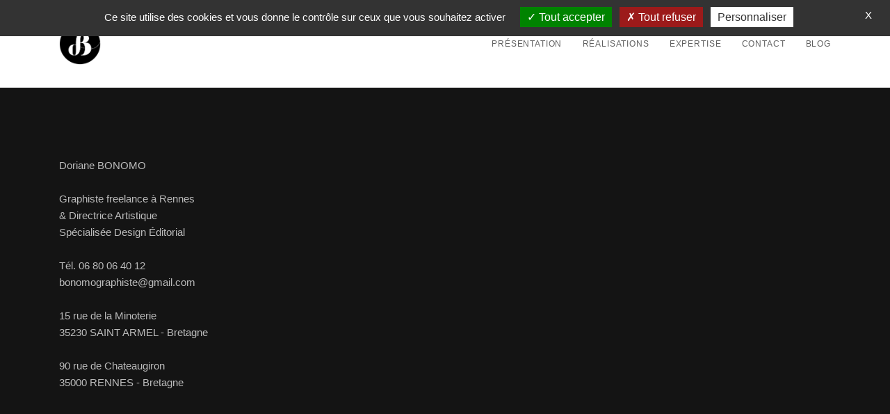

--- FILE ---
content_type: text/html; charset=UTF-8
request_url: https://doriane-bonomo.com/portfolio-tag/banniere-reseaux-sociaux/
body_size: 9978
content:
<!DOCTYPE html>
<html lang="fr-FR" prefix="og: https://ogp.me/ns#">
<head>
    <meta charset="UTF-8">
    <meta http-equiv="X-UA-Compatible" content="IE=edge">
    <meta name="viewport" content="width=device-width, initial-scale=1">
    <link rel="profile" href="//gmpg.org/xfn/11">
    	<style>img:is([sizes="auto" i], [sizes^="auto," i]) { contain-intrinsic-size: 3000px 1500px }</style>
	
	<!-- This site is optimized with the Yoast SEO plugin v26.7 - https://yoast.com/wordpress/plugins/seo/ -->
	<title>Doriane Bonomo &#8211; Graphiste Freelance Rennes</title>
	<meta property="og:locale" content="fr_FR" />
	<meta property="og:type" content="article" />
	<meta property="og:title" content="Étiquette de portfolio : Bannière réseaux sociaux" />
	<meta property="og:url" content="https://doriane-bonomo.com/portfolio-tag/banniere-reseaux-sociaux/" />
	<meta property="og:site_name" content="Doriane Bonomo - Graphiste Freelance Rennes" />
	<meta property="og:image" content="http://doriane-bonomo.com/wp-content/uploads/2015/10/cropped-DBONOMO-LOGO-pastille-NB1.jpg" />
	<meta name="twitter:card" content="summary_large_image" />
	<meta name="twitter:site" content="@dorianebonomo" />
	<script type="application/ld+json" class="yoast-schema-graph">{"@context":"https://schema.org","@graph":[{"@type":"WebSite","@id":"https://doriane-bonomo.com/#website","url":"https://doriane-bonomo.com/","name":"Doriane Bonomo - Graphiste Freelance Rennes","description":"Graphiste Freelance Rennes, Doriane BONOMO","publisher":{"@id":"https://doriane-bonomo.com/#organization"},"potentialAction":[{"@type":"SearchAction","target":{"@type":"EntryPoint","urlTemplate":"https://doriane-bonomo.com/?s={search_term_string}"},"query-input":{"@type":"PropertyValueSpecification","valueRequired":true,"valueName":"search_term_string"}}],"inLanguage":"fr-FR"},{"@type":"Organization","@id":"https://doriane-bonomo.com/#organization","name":"Doriane BONOMO - Graphiste Rennes","url":"https://doriane-bonomo.com/","logo":{"@type":"ImageObject","inLanguage":"fr-FR","@id":"https://doriane-bonomo.com/#/schema/logo/image/","url":"https://doriane-bonomo.com/wp-content/uploads/2015/10/DBONOMO-LOGO-pastille-NB1.jpg","contentUrl":"https://doriane-bonomo.com/wp-content/uploads/2015/10/DBONOMO-LOGO-pastille-NB1.jpg","width":283,"height":283,"caption":"Doriane BONOMO - Graphiste Rennes"},"image":{"@id":"https://doriane-bonomo.com/#/schema/logo/image/"},"sameAs":["https://www.facebook.com/bonomographiste","https://x.com/dorianebonomo","https://www.linkedin.com/company/11217015/admin/feed/posts/"]}]}</script>
	<!-- / Yoast SEO plugin. -->



<!-- Optimisation des moteurs de recherche par Rank Math - https://rankmath.com/ -->
<title>Doriane Bonomo &#8211; Graphiste Freelance Rennes</title>
<meta name="robots" content="index, follow, max-snippet:-1, max-video-preview:-1, max-image-preview:large"/>
<link rel="canonical" href="https://doriane-bonomo.com/portfolio-tag/banniere-reseaux-sociaux/" />
<meta property="og:locale" content="fr_FR" />
<meta property="og:type" content="article" />
<meta property="og:title" content="Étiquette de portfolio : Bannière réseaux sociaux" />
<meta property="og:url" content="https://doriane-bonomo.com/portfolio-tag/banniere-reseaux-sociaux/" />
<meta property="og:site_name" content="Doriane BONOMO - Graphiste Rennes" />
<meta property="article:publisher" content="https://www.facebook.com/bonomographiste" />
<meta name="twitter:card" content="summary_large_image" />
<meta name="twitter:title" content="Étiquette de portfolio : Bannière réseaux sociaux" />
<meta name="twitter:site" content="@dorianebonomo" />
<meta name="twitter:creator" content="@dorianebonomo" />
<script type="application/ld+json" class="rank-math-schema">{"@context":"https://schema.org","@graph":[{"@type":["Person","Organization"],"@id":"https://doriane-bonomo.com/#person","name":"dobono","sameAs":["https://www.facebook.com/bonomographiste","https://twitter.com/dorianebonomo","http://dorianebonomo"]},{"@type":"WebSite","@id":"https://doriane-bonomo.com/#website","url":"https://doriane-bonomo.com","name":"Doriane BONOMO - Graphiste Rennes","publisher":{"@id":"https://doriane-bonomo.com/#person"},"inLanguage":"fr-FR"},{"@type":"WebPage","@id":"https://doriane-bonomo.com/portfolio-tag/banniere-reseaux-sociaux/#webpage","url":"https://doriane-bonomo.com/portfolio-tag/banniere-reseaux-sociaux/","name":"\u00c9tiquette de portfolio\u00a0: Banni\u00e8re r\u00e9seaux sociaux","datePublished":"","dateModified":"","isPartOf":{"@id":"https://doriane-bonomo.com/#website"},"inLanguage":"fr-FR"}]}</script>
<!-- /Extension Rank Math WordPress SEO -->

<link rel='dns-prefetch' href='//www.googletagmanager.com' />
<link rel="alternate" type="application/rss+xml" title="Doriane Bonomo - Graphiste Freelance Rennes &raquo; Flux" href="https://doriane-bonomo.com/feed/" />
<link rel="alternate" type="application/rss+xml" title="Doriane Bonomo - Graphiste Freelance Rennes &raquo; Flux des commentaires" href="https://doriane-bonomo.com/comments/feed/" />
<script type="text/javascript">
/* <![CDATA[ */
window._wpemojiSettings = {"baseUrl":"https:\/\/s.w.org\/images\/core\/emoji\/16.0.1\/72x72\/","ext":".png","svgUrl":"https:\/\/s.w.org\/images\/core\/emoji\/16.0.1\/svg\/","svgExt":".svg","source":{"concatemoji":"https:\/\/doriane-bonomo.com\/wp-includes\/js\/wp-emoji-release.min.js?ver=6.8.3"}};
/*! This file is auto-generated */
!function(s,n){var o,i,e;function c(e){try{var t={supportTests:e,timestamp:(new Date).valueOf()};sessionStorage.setItem(o,JSON.stringify(t))}catch(e){}}function p(e,t,n){e.clearRect(0,0,e.canvas.width,e.canvas.height),e.fillText(t,0,0);var t=new Uint32Array(e.getImageData(0,0,e.canvas.width,e.canvas.height).data),a=(e.clearRect(0,0,e.canvas.width,e.canvas.height),e.fillText(n,0,0),new Uint32Array(e.getImageData(0,0,e.canvas.width,e.canvas.height).data));return t.every(function(e,t){return e===a[t]})}function u(e,t){e.clearRect(0,0,e.canvas.width,e.canvas.height),e.fillText(t,0,0);for(var n=e.getImageData(16,16,1,1),a=0;a<n.data.length;a++)if(0!==n.data[a])return!1;return!0}function f(e,t,n,a){switch(t){case"flag":return n(e,"\ud83c\udff3\ufe0f\u200d\u26a7\ufe0f","\ud83c\udff3\ufe0f\u200b\u26a7\ufe0f")?!1:!n(e,"\ud83c\udde8\ud83c\uddf6","\ud83c\udde8\u200b\ud83c\uddf6")&&!n(e,"\ud83c\udff4\udb40\udc67\udb40\udc62\udb40\udc65\udb40\udc6e\udb40\udc67\udb40\udc7f","\ud83c\udff4\u200b\udb40\udc67\u200b\udb40\udc62\u200b\udb40\udc65\u200b\udb40\udc6e\u200b\udb40\udc67\u200b\udb40\udc7f");case"emoji":return!a(e,"\ud83e\udedf")}return!1}function g(e,t,n,a){var r="undefined"!=typeof WorkerGlobalScope&&self instanceof WorkerGlobalScope?new OffscreenCanvas(300,150):s.createElement("canvas"),o=r.getContext("2d",{willReadFrequently:!0}),i=(o.textBaseline="top",o.font="600 32px Arial",{});return e.forEach(function(e){i[e]=t(o,e,n,a)}),i}function t(e){var t=s.createElement("script");t.src=e,t.defer=!0,s.head.appendChild(t)}"undefined"!=typeof Promise&&(o="wpEmojiSettingsSupports",i=["flag","emoji"],n.supports={everything:!0,everythingExceptFlag:!0},e=new Promise(function(e){s.addEventListener("DOMContentLoaded",e,{once:!0})}),new Promise(function(t){var n=function(){try{var e=JSON.parse(sessionStorage.getItem(o));if("object"==typeof e&&"number"==typeof e.timestamp&&(new Date).valueOf()<e.timestamp+604800&&"object"==typeof e.supportTests)return e.supportTests}catch(e){}return null}();if(!n){if("undefined"!=typeof Worker&&"undefined"!=typeof OffscreenCanvas&&"undefined"!=typeof URL&&URL.createObjectURL&&"undefined"!=typeof Blob)try{var e="postMessage("+g.toString()+"("+[JSON.stringify(i),f.toString(),p.toString(),u.toString()].join(",")+"));",a=new Blob([e],{type:"text/javascript"}),r=new Worker(URL.createObjectURL(a),{name:"wpTestEmojiSupports"});return void(r.onmessage=function(e){c(n=e.data),r.terminate(),t(n)})}catch(e){}c(n=g(i,f,p,u))}t(n)}).then(function(e){for(var t in e)n.supports[t]=e[t],n.supports.everything=n.supports.everything&&n.supports[t],"flag"!==t&&(n.supports.everythingExceptFlag=n.supports.everythingExceptFlag&&n.supports[t]);n.supports.everythingExceptFlag=n.supports.everythingExceptFlag&&!n.supports.flag,n.DOMReady=!1,n.readyCallback=function(){n.DOMReady=!0}}).then(function(){return e}).then(function(){var e;n.supports.everything||(n.readyCallback(),(e=n.source||{}).concatemoji?t(e.concatemoji):e.wpemoji&&e.twemoji&&(t(e.twemoji),t(e.wpemoji)))}))}((window,document),window._wpemojiSettings);
/* ]]> */
</script>
<style id='wp-emoji-styles-inline-css' type='text/css'>

	img.wp-smiley, img.emoji {
		display: inline !important;
		border: none !important;
		box-shadow: none !important;
		height: 1em !important;
		width: 1em !important;
		margin: 0 0.07em !important;
		vertical-align: -0.1em !important;
		background: none !important;
		padding: 0 !important;
	}
</style>
<link rel='stylesheet' id='wp-block-library-css' href='https://doriane-bonomo.com/wp-includes/css/dist/block-library/style.min.css?ver=6.8.3' type='text/css' media='all' />
<style id='classic-theme-styles-inline-css' type='text/css'>
/*! This file is auto-generated */
.wp-block-button__link{color:#fff;background-color:#32373c;border-radius:9999px;box-shadow:none;text-decoration:none;padding:calc(.667em + 2px) calc(1.333em + 2px);font-size:1.125em}.wp-block-file__button{background:#32373c;color:#fff;text-decoration:none}
</style>
<link rel='stylesheet' id='visual-portfolio-block-filter-by-category-css' href='https://doriane-bonomo.com/wp-content/plugins/visual-portfolio/build/gutenberg/blocks/filter-by-category/style.css?ver=1762813003' type='text/css' media='all' />
<link rel='stylesheet' id='visual-portfolio-block-pagination-css' href='https://doriane-bonomo.com/wp-content/plugins/visual-portfolio/build/gutenberg/blocks/pagination/style.css?ver=1762813003' type='text/css' media='all' />
<link rel='stylesheet' id='visual-portfolio-block-sort-css' href='https://doriane-bonomo.com/wp-content/plugins/visual-portfolio/build/gutenberg/blocks/sort/style.css?ver=1762813003' type='text/css' media='all' />
<style id='global-styles-inline-css' type='text/css'>
:root{--wp--preset--aspect-ratio--square: 1;--wp--preset--aspect-ratio--4-3: 4/3;--wp--preset--aspect-ratio--3-4: 3/4;--wp--preset--aspect-ratio--3-2: 3/2;--wp--preset--aspect-ratio--2-3: 2/3;--wp--preset--aspect-ratio--16-9: 16/9;--wp--preset--aspect-ratio--9-16: 9/16;--wp--preset--color--black: #000000;--wp--preset--color--cyan-bluish-gray: #abb8c3;--wp--preset--color--white: #ffffff;--wp--preset--color--pale-pink: #f78da7;--wp--preset--color--vivid-red: #cf2e2e;--wp--preset--color--luminous-vivid-orange: #ff6900;--wp--preset--color--luminous-vivid-amber: #fcb900;--wp--preset--color--light-green-cyan: #7bdcb5;--wp--preset--color--vivid-green-cyan: #00d084;--wp--preset--color--pale-cyan-blue: #8ed1fc;--wp--preset--color--vivid-cyan-blue: #0693e3;--wp--preset--color--vivid-purple: #9b51e0;--wp--preset--gradient--vivid-cyan-blue-to-vivid-purple: linear-gradient(135deg,rgba(6,147,227,1) 0%,rgb(155,81,224) 100%);--wp--preset--gradient--light-green-cyan-to-vivid-green-cyan: linear-gradient(135deg,rgb(122,220,180) 0%,rgb(0,208,130) 100%);--wp--preset--gradient--luminous-vivid-amber-to-luminous-vivid-orange: linear-gradient(135deg,rgba(252,185,0,1) 0%,rgba(255,105,0,1) 100%);--wp--preset--gradient--luminous-vivid-orange-to-vivid-red: linear-gradient(135deg,rgba(255,105,0,1) 0%,rgb(207,46,46) 100%);--wp--preset--gradient--very-light-gray-to-cyan-bluish-gray: linear-gradient(135deg,rgb(238,238,238) 0%,rgb(169,184,195) 100%);--wp--preset--gradient--cool-to-warm-spectrum: linear-gradient(135deg,rgb(74,234,220) 0%,rgb(151,120,209) 20%,rgb(207,42,186) 40%,rgb(238,44,130) 60%,rgb(251,105,98) 80%,rgb(254,248,76) 100%);--wp--preset--gradient--blush-light-purple: linear-gradient(135deg,rgb(255,206,236) 0%,rgb(152,150,240) 100%);--wp--preset--gradient--blush-bordeaux: linear-gradient(135deg,rgb(254,205,165) 0%,rgb(254,45,45) 50%,rgb(107,0,62) 100%);--wp--preset--gradient--luminous-dusk: linear-gradient(135deg,rgb(255,203,112) 0%,rgb(199,81,192) 50%,rgb(65,88,208) 100%);--wp--preset--gradient--pale-ocean: linear-gradient(135deg,rgb(255,245,203) 0%,rgb(182,227,212) 50%,rgb(51,167,181) 100%);--wp--preset--gradient--electric-grass: linear-gradient(135deg,rgb(202,248,128) 0%,rgb(113,206,126) 100%);--wp--preset--gradient--midnight: linear-gradient(135deg,rgb(2,3,129) 0%,rgb(40,116,252) 100%);--wp--preset--font-size--small: 13px;--wp--preset--font-size--medium: 20px;--wp--preset--font-size--large: 36px;--wp--preset--font-size--x-large: 42px;--wp--preset--spacing--20: 0.44rem;--wp--preset--spacing--30: 0.67rem;--wp--preset--spacing--40: 1rem;--wp--preset--spacing--50: 1.5rem;--wp--preset--spacing--60: 2.25rem;--wp--preset--spacing--70: 3.38rem;--wp--preset--spacing--80: 5.06rem;--wp--preset--shadow--natural: 6px 6px 9px rgba(0, 0, 0, 0.2);--wp--preset--shadow--deep: 12px 12px 50px rgba(0, 0, 0, 0.4);--wp--preset--shadow--sharp: 6px 6px 0px rgba(0, 0, 0, 0.2);--wp--preset--shadow--outlined: 6px 6px 0px -3px rgba(255, 255, 255, 1), 6px 6px rgba(0, 0, 0, 1);--wp--preset--shadow--crisp: 6px 6px 0px rgba(0, 0, 0, 1);}:where(.is-layout-flex){gap: 0.5em;}:where(.is-layout-grid){gap: 0.5em;}body .is-layout-flex{display: flex;}.is-layout-flex{flex-wrap: wrap;align-items: center;}.is-layout-flex > :is(*, div){margin: 0;}body .is-layout-grid{display: grid;}.is-layout-grid > :is(*, div){margin: 0;}:where(.wp-block-columns.is-layout-flex){gap: 2em;}:where(.wp-block-columns.is-layout-grid){gap: 2em;}:where(.wp-block-post-template.is-layout-flex){gap: 1.25em;}:where(.wp-block-post-template.is-layout-grid){gap: 1.25em;}.has-black-color{color: var(--wp--preset--color--black) !important;}.has-cyan-bluish-gray-color{color: var(--wp--preset--color--cyan-bluish-gray) !important;}.has-white-color{color: var(--wp--preset--color--white) !important;}.has-pale-pink-color{color: var(--wp--preset--color--pale-pink) !important;}.has-vivid-red-color{color: var(--wp--preset--color--vivid-red) !important;}.has-luminous-vivid-orange-color{color: var(--wp--preset--color--luminous-vivid-orange) !important;}.has-luminous-vivid-amber-color{color: var(--wp--preset--color--luminous-vivid-amber) !important;}.has-light-green-cyan-color{color: var(--wp--preset--color--light-green-cyan) !important;}.has-vivid-green-cyan-color{color: var(--wp--preset--color--vivid-green-cyan) !important;}.has-pale-cyan-blue-color{color: var(--wp--preset--color--pale-cyan-blue) !important;}.has-vivid-cyan-blue-color{color: var(--wp--preset--color--vivid-cyan-blue) !important;}.has-vivid-purple-color{color: var(--wp--preset--color--vivid-purple) !important;}.has-black-background-color{background-color: var(--wp--preset--color--black) !important;}.has-cyan-bluish-gray-background-color{background-color: var(--wp--preset--color--cyan-bluish-gray) !important;}.has-white-background-color{background-color: var(--wp--preset--color--white) !important;}.has-pale-pink-background-color{background-color: var(--wp--preset--color--pale-pink) !important;}.has-vivid-red-background-color{background-color: var(--wp--preset--color--vivid-red) !important;}.has-luminous-vivid-orange-background-color{background-color: var(--wp--preset--color--luminous-vivid-orange) !important;}.has-luminous-vivid-amber-background-color{background-color: var(--wp--preset--color--luminous-vivid-amber) !important;}.has-light-green-cyan-background-color{background-color: var(--wp--preset--color--light-green-cyan) !important;}.has-vivid-green-cyan-background-color{background-color: var(--wp--preset--color--vivid-green-cyan) !important;}.has-pale-cyan-blue-background-color{background-color: var(--wp--preset--color--pale-cyan-blue) !important;}.has-vivid-cyan-blue-background-color{background-color: var(--wp--preset--color--vivid-cyan-blue) !important;}.has-vivid-purple-background-color{background-color: var(--wp--preset--color--vivid-purple) !important;}.has-black-border-color{border-color: var(--wp--preset--color--black) !important;}.has-cyan-bluish-gray-border-color{border-color: var(--wp--preset--color--cyan-bluish-gray) !important;}.has-white-border-color{border-color: var(--wp--preset--color--white) !important;}.has-pale-pink-border-color{border-color: var(--wp--preset--color--pale-pink) !important;}.has-vivid-red-border-color{border-color: var(--wp--preset--color--vivid-red) !important;}.has-luminous-vivid-orange-border-color{border-color: var(--wp--preset--color--luminous-vivid-orange) !important;}.has-luminous-vivid-amber-border-color{border-color: var(--wp--preset--color--luminous-vivid-amber) !important;}.has-light-green-cyan-border-color{border-color: var(--wp--preset--color--light-green-cyan) !important;}.has-vivid-green-cyan-border-color{border-color: var(--wp--preset--color--vivid-green-cyan) !important;}.has-pale-cyan-blue-border-color{border-color: var(--wp--preset--color--pale-cyan-blue) !important;}.has-vivid-cyan-blue-border-color{border-color: var(--wp--preset--color--vivid-cyan-blue) !important;}.has-vivid-purple-border-color{border-color: var(--wp--preset--color--vivid-purple) !important;}.has-vivid-cyan-blue-to-vivid-purple-gradient-background{background: var(--wp--preset--gradient--vivid-cyan-blue-to-vivid-purple) !important;}.has-light-green-cyan-to-vivid-green-cyan-gradient-background{background: var(--wp--preset--gradient--light-green-cyan-to-vivid-green-cyan) !important;}.has-luminous-vivid-amber-to-luminous-vivid-orange-gradient-background{background: var(--wp--preset--gradient--luminous-vivid-amber-to-luminous-vivid-orange) !important;}.has-luminous-vivid-orange-to-vivid-red-gradient-background{background: var(--wp--preset--gradient--luminous-vivid-orange-to-vivid-red) !important;}.has-very-light-gray-to-cyan-bluish-gray-gradient-background{background: var(--wp--preset--gradient--very-light-gray-to-cyan-bluish-gray) !important;}.has-cool-to-warm-spectrum-gradient-background{background: var(--wp--preset--gradient--cool-to-warm-spectrum) !important;}.has-blush-light-purple-gradient-background{background: var(--wp--preset--gradient--blush-light-purple) !important;}.has-blush-bordeaux-gradient-background{background: var(--wp--preset--gradient--blush-bordeaux) !important;}.has-luminous-dusk-gradient-background{background: var(--wp--preset--gradient--luminous-dusk) !important;}.has-pale-ocean-gradient-background{background: var(--wp--preset--gradient--pale-ocean) !important;}.has-electric-grass-gradient-background{background: var(--wp--preset--gradient--electric-grass) !important;}.has-midnight-gradient-background{background: var(--wp--preset--gradient--midnight) !important;}.has-small-font-size{font-size: var(--wp--preset--font-size--small) !important;}.has-medium-font-size{font-size: var(--wp--preset--font-size--medium) !important;}.has-large-font-size{font-size: var(--wp--preset--font-size--large) !important;}.has-x-large-font-size{font-size: var(--wp--preset--font-size--x-large) !important;}
:where(.wp-block-post-template.is-layout-flex){gap: 1.25em;}:where(.wp-block-post-template.is-layout-grid){gap: 1.25em;}
:where(.wp-block-columns.is-layout-flex){gap: 2em;}:where(.wp-block-columns.is-layout-grid){gap: 2em;}
:root :where(.wp-block-pullquote){font-size: 1.5em;line-height: 1.6;}
:where(.wp-block-visual-portfolio-loop.is-layout-flex){gap: 1.25em;}:where(.wp-block-visual-portfolio-loop.is-layout-grid){gap: 1.25em;}
</style>
<link rel='stylesheet' id='catch-infinite-scroll-css' href='https://doriane-bonomo.com/wp-content/plugins/catch-infinite-scroll/public/css/catch-infinite-scroll-public.css?ver=2.0.7' type='text/css' media='all' />
<link rel='stylesheet' id='contact-form-7-css' href='https://doriane-bonomo.com/wp-content/plugins/contact-form-7/includes/css/styles.css?ver=6.1.4' type='text/css' media='all' />
<link rel='stylesheet' id='piroll-style-css' href='https://doriane-bonomo.com/wp-content/themes/piroll/style.css?ver=6.8.3' type='text/css' media='all' />
<link rel='stylesheet' id='bootstrap-css' href='https://doriane-bonomo.com/wp-content/themes/piroll/assets/vendor/bootstrap/dist/css/bootstrap.min.css?ver=6.8.3' type='text/css' media='all' />
<link rel='stylesheet' id='fontawesome-css' href='https://doriane-bonomo.com/wp-content/themes/piroll/assets/vendor/fontawesome/css/font-awesome.min.css?ver=6.8.3' type='text/css' media='all' />
<link rel='stylesheet' id='7-stroke-css' href='https://doriane-bonomo.com/wp-content/themes/piroll/assets/vendor/pixeden-stroke-7-icon/pe-icon-7-stroke/dist/pe-icon-7-stroke.min.css?ver=6.8.3' type='text/css' media='all' />
<link rel='stylesheet' id='flickity-css' href='https://doriane-bonomo.com/wp-content/themes/piroll/assets/vendor/flickity/dist/flickity.min.css?ver=6.8.3' type='text/css' media='all' />
<link rel='stylesheet' id='photoswipe-css' href='https://doriane-bonomo.com/wp-content/themes/piroll/assets/vendor/photoswipe/dist/photoswipe.css?ver=6.8.3' type='text/css' media='all' />
<link rel='stylesheet' id='photoswipedefault-skin-css' href='https://doriane-bonomo.com/wp-content/themes/piroll/assets/vendor/photoswipe/dist/default-skin/default-skin.css?ver=6.8.3' type='text/css' media='all' />
<link rel='stylesheet' id='piroll-css' href='https://doriane-bonomo.com/wp-content/uploads/nk-custom-styles/piroll-custom.min.css?ver=1638545858' type='text/css' media='all' />
<link rel='stylesheet' id='footer-credits-css' href='https://doriane-bonomo.com/wp-content/plugins/footer-putter/styles/footer-credits.css?ver=1.17' type='text/css' media='all' />
<script type="text/javascript" src="https://doriane-bonomo.com/wp-includes/js/jquery/jquery.min.js?ver=3.7.1" id="jquery-core-js"></script>
<script type="text/javascript" src="https://doriane-bonomo.com/wp-includes/js/jquery/jquery-migrate.min.js?ver=3.4.1" id="jquery-migrate-js"></script>

<!-- Extrait de code de la balise Google (gtag.js) ajouté par Site Kit -->
<!-- Extrait Google Analytics ajouté par Site Kit -->
<script type="text/javascript" src="https://www.googletagmanager.com/gtag/js?id=GT-57ZC3R2" id="google_gtagjs-js" async></script>
<script type="text/javascript" id="google_gtagjs-js-after">
/* <![CDATA[ */
window.dataLayer = window.dataLayer || [];function gtag(){dataLayer.push(arguments);}
gtag("set","linker",{"domains":["doriane-bonomo.com"]});
gtag("js", new Date());
gtag("set", "developer_id.dZTNiMT", true);
gtag("config", "GT-57ZC3R2");
/* ]]> */
</script>
<link rel="https://api.w.org/" href="https://doriane-bonomo.com/wp-json/" /><link rel="alternate" title="JSON" type="application/json" href="https://doriane-bonomo.com/wp-json/wp/v2/pages/994" /><link rel="EditURI" type="application/rsd+xml" title="RSD" href="https://doriane-bonomo.com/xmlrpc.php?rsd" />
<meta name="generator" content="WordPress 6.8.3" />
<meta name="generator" content="Site Kit by Google 1.170.0" /><script type='text/javascript'>
/* <![CDATA[ */
var VPData = {"version":"3.4.1","pro":false,"__":{"couldnt_retrieve_vp":"Couldn't retrieve Visual Portfolio ID.","pswp_close":"Fermer (\u00c9chap)","pswp_share":"Partager","pswp_fs":"Ouvrir\/fermer le plein \u00e9cran","pswp_zoom":"Zoomer\/d\u00e9zoomer","pswp_prev":"Pr\u00e9c\u00e9dent (fl\u00e8che gauche)","pswp_next":"Suivant (fl\u00e8che droite)","pswp_share_fb":"Partager sur Facebook","pswp_share_tw":"Tweeter","pswp_share_x":"X","pswp_share_pin":"L\u2019\u00e9pingler","pswp_download":"T\u00e9l\u00e9charger","fancybox_close":"Fermer","fancybox_next":"Suivant","fancybox_prev":"Pr\u00e9c\u00e9dent","fancybox_error":"Le contenu demand\u00e9 ne peut pas \u00eatre charg\u00e9. <br \/> Veuillez r\u00e9essayer ult\u00e9rieurement.","fancybox_play_start":"D\u00e9marrer le diaporama","fancybox_play_stop":"Mettre le diaporama en pause","fancybox_full_screen":"Plein \u00e9cran","fancybox_thumbs":"Miniatures","fancybox_download":"T\u00e9l\u00e9charger","fancybox_share":"Partager","fancybox_zoom":"Zoom"},"settingsPopupGallery":{"enable_on_wordpress_images":false,"vendor":"fancybox","deep_linking":false,"deep_linking_url_to_share_images":false,"show_arrows":true,"show_counter":true,"show_zoom_button":true,"show_fullscreen_button":true,"show_share_button":true,"show_close_button":true,"show_thumbs":true,"show_download_button":false,"show_slideshow":false,"click_to_zoom":true,"restore_focus":true},"screenSizes":[320,576,768,992,1200]};
/* ]]> */
</script>
		<noscript>
			<style type="text/css">
				.vp-portfolio__preloader-wrap{display:none}.vp-portfolio__filter-wrap,.vp-portfolio__items-wrap,.vp-portfolio__pagination-wrap,.vp-portfolio__sort-wrap{opacity:1;visibility:visible}.vp-portfolio__item .vp-portfolio__item-img noscript+img,.vp-portfolio__thumbnails-wrap{display:none}
			</style>
		</noscript>
		<meta name="generator" content="Powered by WPBakery Page Builder - drag and drop page builder for WordPress."/>
		<style type="text/css">
			/* If html does not have either class, do not show lazy loaded images. */
			html:not(.vp-lazyload-enabled):not(.js) .vp-lazyload {
				display: none;
			}
		</style>
		<script>
			document.documentElement.classList.add(
				'vp-lazyload-enabled'
			);
		</script>
		<link rel="icon" href="https://doriane-bonomo.com/wp-content/uploads/2015/10/cropped-DBONOMO-LOGO-pastille-NB1-32x32.jpg" sizes="32x32" />
<link rel="icon" href="https://doriane-bonomo.com/wp-content/uploads/2015/10/cropped-DBONOMO-LOGO-pastille-NB1-192x192.jpg" sizes="192x192" />
<link rel="apple-touch-icon" href="https://doriane-bonomo.com/wp-content/uploads/2015/10/cropped-DBONOMO-LOGO-pastille-NB1-180x180.jpg" />
<meta name="msapplication-TileImage" content="https://doriane-bonomo.com/wp-content/uploads/2015/10/cropped-DBONOMO-LOGO-pastille-NB1-270x270.jpg" />
		<style type="text/css" id="wp-custom-css">
			nav img{width:60px;height:60px}
.home div.vp-pagination, .portfolio a.nk-pagination-center{display:none}
.nk-widget~.nk-widget{margin-top:0}
.nk-post-share {
    display: none !important;
}
.nk-icon-squares {
    display: none !important;
}		</style>
		<noscript><style> .wpb_animate_when_almost_visible { opacity: 1; }</style></noscript>	<style>.vp-pagination.vp-pagination__no-more.vp-pagination__style-minimal{display:none}</style>
</head>

<body class="wp-singular portfolio-template-default single single-portfolio postid-994 single-format-standard wp-theme-piroll fpt-template-piroll wpb-js-composer js-comp-ver-6.6.0 vc_responsive">



<header class="nk-header nk-header-opaque">
    <!-- START: Navbar -->
            
        <nav class="nk-navbar nk-navbar-top">
            <div class="container">
                <div class="nk-nav-table">
                    
                    <a href="https://doriane-bonomo.com/" class="nk-nav-logo">
                                <img src="/wp-content/uploads/DBONOMO-LOGO-pastille-NB.png" alt="Doriane Bonomo - Graphiste Freelance Rennes" width="31">
            </a>
            <ul id="menu-menu-principal" class="nk-nav hidden-md-down nk-nav-right" data-nav-mobile="#nk-full"><li id="menu-item-1069" class="menu-item menu-item-type-post_type menu-item-object-page menu-item-home"><a title="graphiste rennes" href="https://doriane-bonomo.com/" role="button" aria-expanded="false">Présentation</a></li><li id="menu-item-3062" class="menu-item menu-item-type-post_type menu-item-object-page"><a href="https://doriane-bonomo.com/graphiste-freelance-rennes-realisations/" role="button" aria-expanded="false">Réalisations</a></li><li id="menu-item-1492" class="menu-item menu-item-type-post_type menu-item-object-page"><a href="https://doriane-bonomo.com/graphiste-freelance-rennes-edition/" role="button" aria-expanded="false">Expertise</a></li><li id="menu-item-1070" class="menu-item menu-item-type-post_type menu-item-object-page"><a href="https://doriane-bonomo.com/contact-graphiste-rennes/" role="button" aria-expanded="false">Contact</a></li><li id="menu-item-2942" class="menu-item menu-item-type-post_type menu-item-object-page current_page_parent"><a href="https://doriane-bonomo.com/blog/" role="button" aria-expanded="false">Blog</a></li></ul>
                    <ul class="nk-nav nk-nav-right nk-nav-icons">
                        <li class="single-icon hidden-lg-up">
                            <a href="#" class="nk-navbar-full-toggle no-link-effect">
                                <span class="nk-icon-burger"> <span class="nk-t-1"></span> <span class="nk-t-2"></span> <span class="nk-t-3"></span> </span>
                            </a>
                        </li>
                    </ul>
                </div>
            </div>
        </nav>
        <!-- END: Navbar -->

</header>


<!-- START: Fullscreen Navbar -->
<nav class="nk-navbar nk-navbar-full nk-navbar-align-center" id="nk-full">
    
    <div class="nk-nav-table">
        <div class="nk-nav-row">
            <div class="container">
                <div class="nk-nav-header">
                    
                                            <a href="https://doriane-bonomo.com/" class="nk-nav-logo">****
                            <img src="https://doriane-bonomo.com/wp-content/themes/piroll/assets/images/logo-light.svg" alt="
                                                    " width="31">
                        </a>
                                        <div class="nk-nav-close nk-navbar-full-toggle">
                        <span class="nk-icon-close"></span>
                    </div>
                </div>
            </div>
        </div>
        <div class="nk-nav-row-full nk-nav-row">
            <div class="nano">
                <div class="nano-content">
                    <div class="nk-nav-table">
                        <div class="nk-nav-row nk-nav-row-full nk-nav-row-center nk-navbar-mobile-content">
                                                            <ul class="nk-nav"></ul>
                                                    </div>
                    </div>
                </div>
            </div>
        </div>
                    <div class="nk-nav-row">
                <div class="container">
                    <div class="nk-nav-social">
                        <ul>
                                                            <li><a href="#" target="_blank"><span class="fa fa-twitter"></span></a></li>
                                                            <li><a href="#" target="_blank"><span class="fa fa-dribbble"></span></a></li>
                                                            <li><a href="#" target="_blank"><span class="fa fa-instagram"></span></a></li>
                                                            <li><a href="#" target="_blank"><span class="fa fa-pinterest"></span></a></li>
                                                    </ul>
                    </div>
                </div>
            </div>
            </div>
</nav>

<!-- END: Fullscreen Navbar -->


<div class="nk-main">
<!-- START: Header Title -->
<!-- END: Header Title -->
<!-- START: Footer -->

    <footer class="nk-footer">
        
        <div class="container">
            <div class="row vertical-gap">
                                    <div class="col-lg-5">
                        <div id="block-9" class="nk-widget widget_block widget_text">
<p>Doriane BONOMO</p>
</div><div id="block-10" class="nk-widget widget_block widget_text">
<p>Graphiste freelance à Rennes<br>&amp; Directrice Artistique<br>Spécialisée Design Éditorial</p>
</div><div id="block-5" class="nk-widget widget_block widget_text">
<p>Tél. 06 80 06 40 12<br>bonomographiste@gmail.com</p>
</div><div id="block-12" class="nk-widget widget_block widget_text">
<p>15 rue de la Minoterie<br>35230 SAINT ARMEL - Bretagne</p>
</div><div id="block-6" class="nk-widget widget_block widget_text">
<p>90 rue de Chateaugiron<br>35000 RENNES - Bretagne</p>
</div><div id="block-7" class="nk-widget widget_block widget_text">
<p></p>
</div>                    </div>
                                                    <div class="col-lg-3">
                                            </div>
                                                            </div>
    </div>

    </footer>
    <!-- END: Footer -->


</div>



<script type="speculationrules">
{"prefetch":[{"source":"document","where":{"and":[{"href_matches":"\/*"},{"not":{"href_matches":["\/wp-*.php","\/wp-admin\/*","\/wp-content\/uploads\/*","\/wp-content\/*","\/wp-content\/plugins\/*","\/wp-content\/themes\/piroll\/*","\/*\\?(.+)"]}},{"not":{"selector_matches":"a[rel~=\"nofollow\"]"}},{"not":{"selector_matches":".no-prefetch, .no-prefetch a"}}]},"eagerness":"conservative"}]}
</script>
	<script>
		jQuery( document ).ready(function() {
			if(jQuery(".vp-filter__style-minimal").length){
				reorga();
				jQuery(".vp-filter__item").on("click", function(){reorga();});
			}
			/* pb mnu smart */ 
			try{
				str = jQuery(".nk-navbar-full a.nk-nav-logo")[0].outerHTML;
				console.log(str);
				str = str.replace("****","");
				str = str.replace("themes/piroll/assets/images/logo-light.svg","uploads/DBONOMO-LOGO-pastille-blanc-01.png");
				jQuery(".nk-navbar-full a.nk-nav-logo")[0].outerHTML=str;
			}catch(e){
				console.log(e);
			}
		});
		function reorga(){
			var mnu=new Array();
			var mnu1='';
			jQuery(".vp-filter__item").each(function(){
				if(jQuery(this).html().indexOf("All")!=-1){
					mnu[0]=jQuery(this)[0].outerHTML;
				}else if(jQuery(this).html().indexOf("print")!=-1){
					mnu[1]=jQuery(this)[0].outerHTML;
				}else if(jQuery(this).html().indexOf("webdesign")!=-1){
					mnu[2]=jQuery(this)[0].outerHTML;
				}else if(jQuery(this).html().indexOf("logotype")!=-1){
					mnu[3]=jQuery(this)[0].outerHTML;
				}else if(jQuery(this).html().indexOf("3d")!=-1){
					mnu[4]=jQuery(this)[0].outerHTML;
				}else if(jQuery(this).html().indexOf("signaletique")!==-1){
					mnu[5]=jQuery(this)[0].outerHTML;
				}
			});
			mnu.forEach((str)=>{
				mnu1 += str ;
			});
			jQuery(".vp-filter.vp-filter__style-minimal").html(mnu1);
		}
	</script>
<script type="text/javascript" src="https://doriane-bonomo.com/wp-includes/js/dist/hooks.min.js?ver=4d63a3d491d11ffd8ac6" id="wp-hooks-js"></script>
<script type="text/javascript" src="https://doriane-bonomo.com/wp-includes/js/dist/i18n.min.js?ver=5e580eb46a90c2b997e6" id="wp-i18n-js"></script>
<script type="text/javascript" id="wp-i18n-js-after">
/* <![CDATA[ */
wp.i18n.setLocaleData( { 'text direction\u0004ltr': [ 'ltr' ] } );
/* ]]> */
</script>
<script type="text/javascript" src="https://doriane-bonomo.com/wp-content/plugins/contact-form-7/includes/swv/js/index.js?ver=6.1.4" id="swv-js"></script>
<script type="text/javascript" id="contact-form-7-js-translations">
/* <![CDATA[ */
( function( domain, translations ) {
	var localeData = translations.locale_data[ domain ] || translations.locale_data.messages;
	localeData[""].domain = domain;
	wp.i18n.setLocaleData( localeData, domain );
} )( "contact-form-7", {"translation-revision-date":"2025-02-06 12:02:14+0000","generator":"GlotPress\/4.0.1","domain":"messages","locale_data":{"messages":{"":{"domain":"messages","plural-forms":"nplurals=2; plural=n > 1;","lang":"fr"},"This contact form is placed in the wrong place.":["Ce formulaire de contact est plac\u00e9 dans un mauvais endroit."],"Error:":["Erreur\u00a0:"]}},"comment":{"reference":"includes\/js\/index.js"}} );
/* ]]> */
</script>
<script type="text/javascript" id="contact-form-7-js-before">
/* <![CDATA[ */
var wpcf7 = {
    "api": {
        "root": "https:\/\/doriane-bonomo.com\/wp-json\/",
        "namespace": "contact-form-7\/v1"
    }
};
/* ]]> */
</script>
<script type="text/javascript" src="https://doriane-bonomo.com/wp-content/plugins/contact-form-7/includes/js/index.js?ver=6.1.4" id="contact-form-7-js"></script>
<script type="text/javascript" src="https://doriane-bonomo.com/wp-content/plugins/wp-tarteaucitron-js-self-hosted/js/tarteaucitron/tarteaucitron.js?ver=1.0" id="tarteaucitronjshead-js"></script>
<script type="text/javascript" src="https://doriane-bonomo.com/wp-content/plugins/wp-tarteaucitron-js-self-hosted/js/main.js?ver=1.0" id="tarteaucitronjsheadmain-js"></script>
<script type="text/javascript" id="tarteaucitronjsheadmain-js-after">
/* <![CDATA[ */
var tarteaucitronForceLanguage = 'fr';
var tarteaucitronForceExpire = '365';
var tarteaucitronCustomText = {
};;
tarteaucitron.init({
	"privacyUrl" : "",
	"hashtag" : "#tarteaucitron",
	"cookieName" : "tarteaucitron",
	"orientation" : "top",
	"groupServices" : false,
	"showAlertSmall" : false,
	"cookieslist" : true,
	"closePopup" : true,
	"showIcon" : false,
	"iconSrc" : "",
	"iconPosition" : "BottomRight",
	"adblocker" : false,
	"DenyAllCta" : true,
	"AcceptAllCta" : true,
	"highPrivacy" : true,
	"handleBrowserDNTRequest" : false,
	"removeCredit" : false,
	"moreInfoLink" : true,
	"useExternalCss" : false,
	"ExternalCssUrl" : "",
	"useExternalJs" : false,
	"cookieDomain" : "",
	"readmoreLink" : "",
	"tarteaucitronForceLanguage" : "fr",
	"tarteaucitronForceExpire" : "365",});
/* ]]> */
</script>
<script type="text/javascript" src="https://doriane-bonomo.com/wp-content/plugins/wp-tarteaucitron-js-self-hosted/js/main.js?ver=1.0" id="tarteaucitronjsfootmain-js"></script>
<script type="text/javascript" id="tarteaucitronjsfootmain-js-after">
/* <![CDATA[ */
tarteaucitron.user.analyticsUa = 'UA-219920273-1';
tarteaucitron.user.analyticsMore = function () { /* add here your optionnal ga.push() */ };

//Start Services Ads 
// End Services Ads 


//Start Services Analytic 
(tarteaucitron.job = tarteaucitron.job || []).push('analytics');
// End Services Analytic 


//Start Services Api 
// End Services Api 


//Start Services Comment 
// End Services Comment 


//Start Services Social 
// End Services Social 


//Start Services Support 
// End Services Support 


//Start Services Video 
// End Services Video 
/* ]]> */
</script>
<script type="text/javascript" src="https://doriane-bonomo.com/wp-content/themes/piroll/js/navigation.js?ver=20151215" id="piroll-navigation-js"></script>
<script type="text/javascript" src="https://doriane-bonomo.com/wp-content/themes/piroll/js/skip-link-focus-fix.js?ver=20151215" id="piroll-skip-link-focus-fix-js"></script>
<script type="text/javascript" src="https://doriane-bonomo.com/wp-content/themes/piroll/assets/vendor/gsap/src/minified/TweenMax.min.js?ver=6.8.3" id="tween-max-js"></script>
<script type="text/javascript" src="https://doriane-bonomo.com/wp-content/themes/piroll/assets/vendor/gsap/src/minified/plugins/ScrollToPlugin.min.js?ver=6.8.3" id="gsap-scroll-to-plugin-js"></script>
<script type="text/javascript" src="https://doriane-bonomo.com/wp-content/themes/piroll/assets/vendor/tether/dist/js/tether.min.js?ver=6.8.3" id="tether-js"></script>
<script type="text/javascript" src="https://doriane-bonomo.com/wp-content/themes/piroll/assets/vendor/bootstrap/dist/js/bootstrap.min.js?ver=6.8.3" id="bootstrap-js"></script>
<script type="text/javascript" src="https://doriane-bonomo.com/wp-content/themes/piroll/assets/vendor/sticky-kit/dist/sticky-kit.min.js?ver=6.8.3" id="sticky-kit-js"></script>
<script type="text/javascript" src="https://doriane-bonomo.com/wp-content/themes/piroll/assets/vendor/jarallax/dist/jarallax.min.js?ver=6.8.3" id="jarallax-js"></script>
<script type="text/javascript" src="https://doriane-bonomo.com/wp-content/themes/piroll/assets/vendor/jarallax/dist/jarallax-video.min.js?ver=6.8.3" id="jarallax-video-js"></script>
<script type="text/javascript" src="https://doriane-bonomo.com/wp-content/themes/piroll/assets/vendor/flickity/dist/flickity.pkgd.min.js?ver=6.8.3" id="flickity-js"></script>
<script type="text/javascript" src="https://doriane-bonomo.com/wp-content/plugins/visual-portfolio/assets/vendor/isotope-layout/dist/isotope.pkgd.min.js?ver=3.0.6" id="isotope-js"></script>
<script type="text/javascript" src="https://doriane-bonomo.com/wp-content/themes/piroll/assets/vendor/photoswipe/dist/photoswipe.min.js?ver=6.8.3" id="photoswipe-js"></script>
<script type="text/javascript" src="https://doriane-bonomo.com/wp-content/themes/piroll/assets/vendor/photoswipe/dist/photoswipe-ui-default.min.js?ver=6.8.3" id="photoswipe-ui-default-js"></script>
<script type="text/javascript" src="https://doriane-bonomo.com/wp-content/themes/piroll/assets/vendor/jquery-validation/dist/jquery.validate.min.js?ver=6.8.3" id="jquery-validate-js"></script>
<script type="text/javascript" src="https://doriane-bonomo.com/wp-content/themes/piroll/assets/vendor/hammer.js/hammer.min.js?ver=6.8.3" id="hammer-js"></script>
<script type="text/javascript" src="https://doriane-bonomo.com/wp-content/themes/piroll/assets/plugins/nk-share/nk-share.js?ver=6.8.3" id="nk-share-js"></script>
<script type="text/javascript" src="https://doriane-bonomo.com/wp-content/themes/piroll/assets/vendor/nanoscroller/bin/javascripts/jquery.nanoscroller.min.js?ver=6.8.3" id="nanoscroller-js"></script>
<script type="text/javascript" src="https://doriane-bonomo.com/wp-content/themes/piroll/assets/vendor/keymaster/keymaster.js?ver=6.8.3" id="keymaster-js"></script>
<script type="text/javascript" src="https://doriane-bonomo.com/wp-content/themes/piroll/assets/js/piroll.min.js?ver=1.2.1" id="piroll-js"></script>
<script type="text/javascript" id="piroll-init-js-extra">
/* <![CDATA[ */
var pirollInitOptions = {"secondaryNavbarBackItem":"Back"};
/* ]]> */
</script>
<script type="text/javascript" src="https://doriane-bonomo.com/wp-content/themes/piroll/assets/js/piroll-init.js?ver=1.2.1" id="piroll-init-js"></script>
<script type="text/javascript" src="https://doriane-bonomo.com/wp-content/themes/piroll/assets/js/piroll-wp.js?ver=1.2.1" id="piroll-wp-js"></script>
<script type="text/javascript" src="https://doriane-bonomo.com/wp-content/plugins/visual-portfolio/build/assets/js/pagination-infinite.js?ver=50005113e26cd2b547c0" id="visual-portfolio-pagination-infinite-js"></script>
</body>
</html>


--- FILE ---
content_type: text/css
request_url: https://doriane-bonomo.com/wp-content/themes/piroll/style.css?ver=6.8.3
body_size: 2427
content:
/*
Theme Name: Piroll
Theme URI: https://1.envato.market/piroll-wp
Author: nK
Author URI: https://nkdev.info/
Description: Minimal and Modern Portfolio Theme
Version: 1.2.1
License: GNU General Public License v2 or later
License URI: http://www.gnu.org/licenses/gpl-2.0.html
Text Domain: piroll
Tags: one-column, two-columns, left-sidebar, right-sidebar, grid-layout, custom-colors, custom-logo, featured-images, full-width-template, post-formats, theme-options, threaded-comments, translation-ready, blog, entertainment, news, photography
*/

/**
 * Table of Contents
 *
 * 1.0 - Wordpress CSS
 * 2.0 - Posts Styles
 * 3.0 - Calendar
 * 4.0 - Comments
 * 5.0 - Sticky and admin bar
 * 6.0 - Widgets
 * 7.0 - Shortcodes
 * 8.0 - Menu
 */


/**
 * 1.0 - Wordpress CSS
 */
.sticky > .nk-blog-post {
    position: relative;
}
.sticky > .nk-blog-post::before {
    content: "";
    position: absolute;
    display: inline-block;
    top: 8px;
    left: 0;
    border-right: 20px solid transparent;
    border-bottom: 20px solid #171717;
    border-left: 20px solid transparent;
    -webkit-transform: rotate(-45deg);
    transform: rotate(-45deg);
    -webkit-transform-origin: 0 100%;
    transform-origin: 0 100%;
}
.sticky > .nk-blog-post::after {
    content: "\f08d";
    position: absolute;
    display: block;
    top: 1px;
    left: 3px;
    /* stylelint-disable-next-line */
    font-family: FontAwesome;
    font-size: 11px;
    line-height: 1;
    color: #fff;
    -webkit-transform: rotate(-45deg) translateY(2px);
    transform: rotate(-45deg) translateY(2px);
}

.gallery-caption {
    display: block;
    padding: .5em 0;
    font-size: .9rem;
    color: #969696;
    color: rgba(98, 98, 98, .58);
}
.gallery-columns-6 .gallery-caption,
.gallery-columns-7 .gallery-caption,
.gallery-columns-8 .gallery-caption,
.gallery-columns-9 .gallery-caption {
    display: none;
}

.nk-comment.bypostauthor .nk-comment-name {
    padding-right: 5px;
    padding-bottom: 3px;
    padding-left: 5px;
    margin-bottom: 2px;
    color: #fff;
    background-color: #252525;
}

.alignnone {
    margin: 5px 20px 20px 0;
}

.aligncenter,
div.aligncenter {
    display: block;
    margin: 5px auto 5px auto;
}

.alignright {
    float: right;
    margin: 5px 0 20px 20px;
}

.alignleft {
    float: left;
    margin: 5px 20px 20px 0;
}

a img.alignright {
    float: right;
    margin: 5px 0 20px 20px;
}

a img.alignnone {
    margin: 5px 20px 20px 0;
}

a img.alignleft {
    float: left;
    margin: 5px 20px 20px 0;
}

a img.aligncenter {
    display: block;
    margin-right: auto;
    margin-left: auto;
}

.entry-content img {
    max-width: 100%;
    height: auto;
}

.wp-caption {
    max-width: 96%; /* Image does not overflow the content area */
    padding: 5px 3px 10px;
    color: #000;
    text-align: center;
    background: #fff;
    border: 1px solid #f0f0f0;
}

.wp-caption.alignnone {
    margin: 5px 20px 20px 0;
}

.wp-caption.alignleft {
    margin: 5px 20px 20px 0;
}

.wp-caption.alignright {
    margin: 5px 0 20px 20px;
}

.wp-caption img {
    width: auto;
    max-width: 98.5%;
    height: auto;
    padding: 0;
    margin: 0;
    border: 0 none;
}

.wp-caption p.wp-caption-text {
    padding: 0 4px 5px;
    margin: 0;
    font-size: 11px;
    line-height: 17px;
}

/* Text meant only for screen readers. */
.screen-reader-text {
    /* stylelint-disable-next-line */
    position: absolute !important;
    width: 1px;
    height: 1px;
    overflow: hidden;
    clip: rect(1px, 1px, 1px, 1px);
}

.screen-reader-text:focus {
    display: block;
    top: 5px;
    left: 5px;
    width: auto;
    height: auto;
    padding: 15px 23px 14px;
    /* stylelint-disable-next-line */
    clip: auto !important;
    font-size: 14px;
    font-size: .875rem;
    font-weight: 600;
    line-height: normal;
    color: #21759b;
    text-decoration: none;
    background-color: #f1f1f1;
    border-radius: 3px;
    box-shadow: 0 0 2px 2px rgba(0, 0, 0, .6);
    z-index: 100000; /* Above WP toolbar. */
}

.page-tags {
    margin-top: 25px;
    margin-right: -6px;
    margin-left: -6px;
}
.page-tags > strong {
    margin-bottom: 5px;
    margin-left: 6px;
}
.page-tags > a {
    display: inline-block;
    margin-right: 6px;
    margin-left: 6px;
    text-align: center;
    text-decoration: none;
    transition: .2s color, .2s background-color;
}
.page-tags > a::before {
    content: "#";
}

/**
 * 2.0 - Posts Styles
 */
.nk-post-text table,
.nk-comment-text table,
.page table {
    margin-bottom: 30px;
    border: 1px solid #838282;
}
.nk-post-text table th,
.nk-post-text table td,
.page table th,
.page table td,
.nk-comment-text table th,
.nk-comment-text table td {
    padding: 5px 15px;
    border-top: 1px solid #838282;
    border-left: 1px solid #838282;
}

/* Fixed Large Images*/
.nk-post-text img,
.nk-forum-topic-content img {
    max-width: 100%;
    height: auto;
}

/* Fixed post text word wrap */
.nk-post-text,
h1,
h2,
h3,
h4,
h5,
h6 {
    -ms-word-wrap: break-word;
    word-wrap: break-word;
}

/* Fixed Multiple category list on post page*/
.nk-categories-list {
    vertical-align: top;
}
[data-nk-infinite-scroll="true"] {
    position: absolute;
    margin-top: -200px;
}

/**
 * 3.0 - Calendar
 */
#wp-calendar {
    width: auto;
    min-width: 99%;
}
#wp-calendar caption {
    padding: 0;
    margin-bottom: 15px;
    font-size: 12px;
    text-align: right;
}
#wp-calendar thead {
    font-size: 1.2rem;
    font-weight: 900;
}
#wp-calendar thead th {
    padding-bottom: 10px;
    text-align: center;
}
#wp-calendar tbody td {
    padding: 8px;
    text-align: center;
    border: 1px solid #fff;
}
#wp-calendar tbody .pad {
    background: none;
}
#wp-calendar tfoot #next {
    font-size: 1.2rem;
    text-align: right;
    text-transform: uppercase;
}
#wp-calendar tfoot #prev {
    padding-top: 10px;
    font-size: 1.2rem;
    text-transform: uppercase;
}

/**
 * 4.0 - Comments
 */
.hidden.button{
    display: none;
}

/* Comment form when logged in */
#respond p.logged-in-as {
    margin-top: -24px;
    margin-bottom: 0;
}

/* Comment form when reply */
.nk-comments #respond {
    margin-top: 40px;
    margin-bottom: 40px;
}
.nk-comments #respond .form-control {
    background-color: #f6f6f6;
}
.nk-comments .nk-comment #respond {
    margin-left: 100px;
}
@media (max-width: 1199px) {
    .nk-comments .nk-comment #respond {
        margin-left: 50px;
    }
}

/* Fix comments view */
.nk-main .nk-comments .nk-comment {
    margin-top: 2rem;
}
.nk-main .nk-comments .nk-comment-ping {
    margin-top: 0;
}
.nk-comments .nk-comment p:last-of-type {
    margin-bottom: 0;
}
@media (max-width: 767px) {
    .nk-main .nk-comments .nk-comment .nk-comment-avatar img {
        width: 30px;
    }
    .nk-main .nk-comments .nk-comment .nk-comment-meta {
        padding-top: 2px;
    }
    .nk-main .nk-comments .nk-comment .nk-comment-avatar {
        margin-right: 10px;
    }
    .nk-main .nk-comments .nk-comment .nk-comment-meta .nk-comment-date,
    .nk-main .nk-comments .nk-comment .nk-comment-meta .nk-comment-name,
    .nk-main .nk-comments .nk-comment .nk-comment-meta .nk-comment-reply {
        margin-right: 22px;
        margin-left: 10px;
    }
    .nk-main .nk-comments .nk-comment,
    .nk-main .nk-comments .nk-comment .nk-comment,
    .nk-main .nk-comments .nk-comment + .nk-comment {
        padding-top: 2.5rem;
        border-top: 1px solid #efefef;
    }
}

/**
 * 5.0 - Sticky and admin bar
 */
.admin-bar .nk-navbar-fixed {
    margin-top: 32px;
}
@media screen and (max-width: 782px) {
    .admin-bar .nk-navbar-fixed {
        margin-top: 46px;
    }
}
@media screen and (max-width: 600px) {
    .admin-bar .nk-navbar-fixed {
        margin-top: 0;
    }
}

/**
 * 6.0 - Widgets
 */
.nk-widget img {
    max-width: 100%;
}
.nk-widget select {
    max-width: 100%;
}
/* stylelint-disable-next-line */
.nk-widget ul > li > ul > li > ul > li > ul > li > ul > li > ul ul {
    padding-left: 0;
}
.responsive-embed {
    /* stylelint-disable-next-line */
    clear: none !important;
}
.nk-footer .nk-btn.active,
.nk-footer .nk-btn.hover,
.nk-footer .nk-btn:active,
.nk-footer .nk-btn:focus,
.nk-footer .nk-btn:hover {
    background-color: #404040;
}

/**
 * 7.0 - Shortcodes
 */

/* Fixed VC Video Widget Conflict */
.wpb_video_widget .wpb_wrapper .wpb_video_wrapper > div {
    /* stylelint-disable-next-line */
    padding-bottom: 0 !important;
}

/* ibox support for icon link */
.nk-ibox-icon a,
.nk-ibox-icon a:hover,
.nk-ibox-icon a:focus {
    color: inherit;
    text-decoration: none;
}

.single-post .nk-main {
    background-color: #fff;
}

/**
 * 8.0 - Menu
 */

/* Fix menu left centering */
.nk-header .nk-navbar .nk-nav-left {
    padding-left: 20px;
    text-align: left;
}

/* Split menu logo */
.nk-nav-split-logo {
    padding: 0 150px;
}
.nk-navbar-full .nk-nav > li > .nk-nav-logo {
    display: none;
}


--- FILE ---
content_type: text/css
request_url: https://doriane-bonomo.com/wp-content/uploads/nk-custom-styles/piroll-custom.min.css?ver=1638545858
body_size: 15104
content:
body{overflow-y:scroll;color:#5f5f5f;background-color:#f6f6f6}.nk-main{position:relative;overflow:hidden;background-color:#f6f6f6;z-index:1}body.nk-bg-gradient .nk-main{background:linear-gradient(to bottom, #fff, #f6f6f6)}body.nk-page-boxed{max-width:1200px;margin:0 auto}a{color:#10c9c3}a:focus,a:hover{color:#0c9a95}::-moz-selection{color:#fff;background-color:#10c9c3}::selection{color:#fff;background-color:#10c9c3}.nk-block{position:relative;display:block;overflow:hidden;z-index:1}.nk-block::after,.nk-block::before{content:"";display:table;clear:both}.bg-image,.bg-video{position:absolute;top:0;right:0;bottom:0;left:0;background-position:50% 50%;background-size:cover;z-index:-1}.bg-image>div,.bg-video>div{position:absolute;top:0;right:0;bottom:0;left:0;background-position:50% 50%;background-size:cover}.bg-video{top:0;right:0;bottom:0;left:0}.bg-image-row,.bg-video-row,.bg-map-row{position:absolute;top:0;right:0;bottom:0;left:0;z-index:-1}.bg-image-row>div,.bg-video-row>div,.bg-map-row>div{height:100%;overflow:hidden}@media (max-width:991px){.bg-image-row,.bg-video-row,.bg-map-row{position:relative}.bg-image-row>div,.bg-video-row>div,.bg-map-row>div{padding-top:56.25%}.bg-image-row>div>div,.bg-video-row>div>div,.bg-map-row>div>div{position:absolute;top:0;right:0;bottom:0;left:0}}.bg-map-row{z-index:auto}.bg-map-row .nk-gmaps{height:100%;z-index:1}@media (max-width:991px){.bg-map-row{position:relative}.bg-map-row>div{padding-top:0}.bg-map-row>div>div{position:relative}.bg-map-row .nk-gmaps{height:300px}.bg-map-row .nk-gmaps-sm{height:250px}.bg-map-row .nk-gmaps-md{height:450px}.bg-map-row .nk-gmaps-lg{height:550px}.bg-map-row .nk-gmaps-full{height:700px;height:100vh;min-height:700px}}.bg-color{position:absolute;top:0;right:0;bottom:0;left:0;background-color:#252525;z-index:-1}.nk-gap,.nk-gap-1,.nk-gap-2,.nk-gap-3,.nk-gap-4,.nk-gap-5,.nk-gap-6{display:block;height:20px}.nk-gap::after,.nk-gap-1::after,.nk-gap-2::after,.nk-gap-3::after,.nk-gap-4::after,.nk-gap-5::after,.nk-gap-6::after,.nk-gap::before,.nk-gap-1::before,.nk-gap-2::before,.nk-gap-3::before,.nk-gap-4::before,.nk-gap-5::before,.nk-gap-6::before{content:"";display:table;clear:both}.nk-gap-1{height:30px}.nk-gap-2{height:40px}.nk-gap-3{height:60px}.nk-gap-4{height:80px}.nk-gap-5{height:100px}.nk-gap-6{height:120px}.nk-body-scrollbar-measure{position:absolute;top:-9999px;width:50px;height:50px;overflow:scroll}.nk-gmaps{width:100%;height:300px}.nk-gmaps-sm{height:250px}.nk-gmaps-md{height:450px}.nk-gmaps-lg{height:570px}.nk-gmaps-full{height:700px;height:100vh;min-height:700px}.nk-badge{display:inline-block;min-width:15px;height:15px;padding:0 4px;font-size:10px;line-height:15px;color:#252525;text-align:center;background-color:#fff;border-radius:7.5px}.nk-navbar li>.nk-badge{position:absolute;right:5px;bottom:0}.nk-scroll-top{cursor:pointer}pre{position:relative;max-height:500px;padding:25px;line-height:1.3;color:#fff;background-color:#393939}pre .tag{display:inline-block;padding:0;font-size:inherit;font-weight:inherit;line-height:inherit;text-align:inherit;white-space:inherit;vertical-align:inherit;border-radius:0}pre[class*="language-"]{margin:0}.nk-vertical-center{display:table;width:100%;height:100%}.nk-vertical-center>div{display:table-cell;vertical-align:middle}.row.no-gap{margin-right:0;margin-left:0}.row.no-gap>[class*="col-"]{padding-right:0;padding-left:0}.text-xs-center{text-align:center}.text-xs-left{text-align:left}.text-xs-right{text-align:right}html{font-size:15px}body{font-family:"Nunito Sans", sans-serif;line-height:1.65;-webkit-font-smoothing:antialiased;-moz-osx-font-smoothing:grayscale}p{margin-bottom:1.6rem}b,strong{font-weight:600}div.lead{font-family:"Montserrat", sans-serif;font-size:1.68rem;line-height:1.45;color:#171717}div.lead-sm{font-size:1.25rem}.nk-heading-font{font-family:"Montserrat", sans-serif;letter-spacing:0.02em}h1,.h1,h2,.h2,h3,.h3,h4,.h4,h5,.h5,h6,.h6{margin-bottom:1rem;font-family:"Montserrat", sans-serif;font-weight:500;color:#171717}.display-1,.display-2,.display-3,.display-4{font-family:"Montserrat", sans-serif;font-weight:500;color:#171717}.display-1{font-size:4.1rem}.display-2{font-size:3.6rem}.display-3{font-size:3.4rem}.display-4{font-size:2.6rem}.h2,h2{font-size:2rem}.h3,h3{font-size:1.69rem}.h4,h4{font-size:1.4rem}.nk-subtitle{margin-bottom:1.1rem;font-family:inherit;font-size:0.93rem;text-transform:uppercase;letter-spacing:0.2em}.nk-subtitle-2{font-family:inherit;font-size:0.96rem;font-weight:500;text-transform:uppercase}.row.vertical-gap>[class*="col-"]{padding-top:30px}.row.vertical-gap{margin-top:-30px}.nk-sidebar-sticky-parent{display:flex;flex-direction:column}.nk-sidebar-sticky-parent>.nk-sidebar{flex:1}.row.xs-gap{margin-right:-5px;margin-left:-5px}.row.xs-gap>[class*="col-"]{padding-right:5px;padding-left:5px}.row.xs-gap.vertical-gap>[class*="col-"]{padding-top:10px}.row.xs-gap.vertical-gap{margin-top:-10px}.row.sm-gap{margin-right:-7.5px;margin-left:-7.5px}.row.sm-gap>[class*="col-"]{padding-right:7.5px;padding-left:7.5px}.row.sm-gap.vertical-gap>[class*="col-"]{padding-top:15px}.row.sm-gap.vertical-gap{margin-top:-15px}.row.md-gap{margin-right:-22.5px;margin-left:-22.5px}.row.md-gap>[class*="col-"]{padding-right:22.5px;padding-left:22.5px}.row.md-gap.vertical-gap>[class*="col-"]{padding-top:45px}.row.md-gap.vertical-gap{margin-top:-45px}.row.lg-gap{margin-right:-30px;margin-left:-30px}.row.lg-gap>[class*="col-"]{padding-right:30px;padding-left:30px}.row.lg-gap.vertical-gap>[class*="col-"]{padding-top:65px}.row.lg-gap.vertical-gap{margin-top:-65px}.thead-default th{color:#444;background-color:#f7f7f7}.table thead th,.table td,.table th{border-color:#f2f2f2}.nk-modal .modal-content{border:none;border-radius:0}.nk-modal .modal-header,.nk-modal .modal-footer{padding:25px 30px;border-top-color:#f3f3f3;border-bottom-color:#f3f3f3}.nk-modal .modal-header .close,.nk-modal .modal-footer .close{position:relative;margin-top:0;z-index:2}.nk-modal .modal-body{padding:30px}.nk-modal.fade .modal-dialog{transition:none;transform:translate(0, 0)}@media (min-width:576px){.nk-modal .modal-dialog{margin-top:60px;margin-bottom:60px}}.text-main{color:#10c9c3 !important}.text-white{color:#fff !important}.text-black{color:#000 !important}.text-black-2{color:#0e0e0e !important}.text-black-3{color:#141414 !important}.text-dark-1{color:#252525 !important}.text-dark-2{color:#2f2f2f !important}.text-dark-3{color:#393939 !important}.text-dark-4{color:#444 !important}.text-gray-1{color:#FAFAFA !important}.text-gray-2{color:#f7f7f7 !important}.text-gray-3{color:whitesmoke !important}.text-gray-4{color:#f2f2f2 !important}.text-gray-5{color:#c7c7c7 !important}.bg-main{background-color:#10c9c3 !important}.bg-main-1{background-color:rgba(16, 201, 195, 0.1) !important}.bg-main-2{background-color:rgba(16, 201, 195, 0.2) !important}.bg-main-3{background-color:rgba(16, 201, 195, 0.3) !important}.bg-main-4{background-color:rgba(16, 201, 195, 0.4) !important}.bg-main-5{background-color:rgba(16, 201, 195, 0.5) !important}.bg-main-6{background-color:rgba(16, 201, 195, 0.6) !important}.bg-main-7{background-color:rgba(16, 201, 195, 0.7) !important}.bg-main-8{background-color:rgba(16, 201, 195, 0.8) !important}.bg-main-9{background-color:rgba(16, 201, 195, 0.9) !important}.bg-white{background-color:#fff !important}.bg-white-1{background-color:rgba(255, 255, 255, 0.1) !important}.bg-white-2{background-color:rgba(255, 255, 255, 0.2) !important}.bg-white-3{background-color:rgba(255, 255, 255, 0.3) !important}.bg-white-4{background-color:rgba(255, 255, 255, 0.4) !important}.bg-white-5{background-color:rgba(255, 255, 255, 0.5) !important}.bg-white-6{background-color:rgba(255, 255, 255, 0.6) !important}.bg-white-7{background-color:rgba(255, 255, 255, 0.7) !important}.bg-white-8{background-color:rgba(255, 255, 255, 0.8) !important}.bg-white-9{background-color:rgba(255, 255, 255, 0.9) !important}.bg-black{background-color:#000 !important}.bg-black-1{background-color:rgba(0, 0, 0, 0.1) !important}.bg-black-2{background-color:rgba(0, 0, 0, 0.2) !important}.bg-black-3{background-color:rgba(0, 0, 0, 0.3) !important}.bg-black-4{background-color:rgba(0, 0, 0, 0.4) !important}.bg-black-5{background-color:rgba(0, 0, 0, 0.5) !important}.bg-black-6{background-color:rgba(0, 0, 0, 0.6) !important}.bg-black-7{background-color:rgba(0, 0, 0, 0.7) !important}.bg-black-8{background-color:rgba(0, 0, 0, 0.8) !important}.bg-black-9{background-color:rgba(0, 0, 0, 0.9) !important}.bg-black-2{background-color:#0e0e0e !important}.bg-black-2-1{background-color:rgba(14, 14, 14, 0.1) !important}.bg-black-2-2{background-color:rgba(14, 14, 14, 0.2) !important}.bg-black-2-3{background-color:rgba(14, 14, 14, 0.3) !important}.bg-black-2-4{background-color:rgba(14, 14, 14, 0.4) !important}.bg-black-2-5{background-color:rgba(14, 14, 14, 0.5) !important}.bg-black-2-6{background-color:rgba(14, 14, 14, 0.6) !important}.bg-black-2-7{background-color:rgba(14, 14, 14, 0.7) !important}.bg-black-2-8{background-color:rgba(14, 14, 14, 0.8) !important}.bg-black-2-9{background-color:rgba(14, 14, 14, 0.9) !important}.bg-black-3{background-color:#141414 !important}.bg-black-3-1{background-color:rgba(20, 20, 20, 0.1) !important}.bg-black-3-2{background-color:rgba(20, 20, 20, 0.2) !important}.bg-black-3-3{background-color:rgba(20, 20, 20, 0.3) !important}.bg-black-3-4{background-color:rgba(20, 20, 20, 0.4) !important}.bg-black-3-5{background-color:rgba(20, 20, 20, 0.5) !important}.bg-black-3-6{background-color:rgba(20, 20, 20, 0.6) !important}.bg-black-3-7{background-color:rgba(20, 20, 20, 0.7) !important}.bg-black-3-8{background-color:rgba(20, 20, 20, 0.8) !important}.bg-black-3-9{background-color:rgba(20, 20, 20, 0.9) !important}.bg-dark-1{background-color:#252525 !important}.bg-dark-1-1{background-color:rgba(37, 37, 37, 0.1) !important}.bg-dark-1-2{background-color:rgba(37, 37, 37, 0.2) !important}.bg-dark-1-3{background-color:rgba(37, 37, 37, 0.3) !important}.bg-dark-1-4{background-color:rgba(37, 37, 37, 0.4) !important}.bg-dark-1-5{background-color:rgba(37, 37, 37, 0.5) !important}.bg-dark-1-6{background-color:rgba(37, 37, 37, 0.6) !important}.bg-dark-1-7{background-color:rgba(37, 37, 37, 0.7) !important}.bg-dark-1-8{background-color:rgba(37, 37, 37, 0.8) !important}.bg-dark-1-9{background-color:rgba(37, 37, 37, 0.9) !important}.bg-dark-2{background-color:#2f2f2f !important}.bg-dark-2-1{background-color:rgba(47, 47, 47, 0.1) !important}.bg-dark-2-2{background-color:rgba(47, 47, 47, 0.2) !important}.bg-dark-2-3{background-color:rgba(47, 47, 47, 0.3) !important}.bg-dark-2-4{background-color:rgba(47, 47, 47, 0.4) !important}.bg-dark-2-5{background-color:rgba(47, 47, 47, 0.5) !important}.bg-dark-2-6{background-color:rgba(47, 47, 47, 0.6) !important}.bg-dark-2-7{background-color:rgba(47, 47, 47, 0.7) !important}.bg-dark-2-8{background-color:rgba(47, 47, 47, 0.8) !important}.bg-dark-2-9{background-color:rgba(47, 47, 47, 0.9) !important}.bg-dark-3{background-color:#393939 !important}.bg-dark-3-1{background-color:rgba(57, 57, 57, 0.1) !important}.bg-dark-3-2{background-color:rgba(57, 57, 57, 0.2) !important}.bg-dark-3-3{background-color:rgba(57, 57, 57, 0.3) !important}.bg-dark-3-4{background-color:rgba(57, 57, 57, 0.4) !important}.bg-dark-3-5{background-color:rgba(57, 57, 57, 0.5) !important}.bg-dark-3-6{background-color:rgba(57, 57, 57, 0.6) !important}.bg-dark-3-7{background-color:rgba(57, 57, 57, 0.7) !important}.bg-dark-3-8{background-color:rgba(57, 57, 57, 0.8) !important}.bg-dark-3-9{background-color:rgba(57, 57, 57, 0.9) !important}.bg-dark-4{background-color:#444 !important}.bg-dark-4-1{background-color:rgba(68, 68, 68, 0.1) !important}.bg-dark-4-2{background-color:rgba(68, 68, 68, 0.2) !important}.bg-dark-4-3{background-color:rgba(68, 68, 68, 0.3) !important}.bg-dark-4-4{background-color:rgba(68, 68, 68, 0.4) !important}.bg-dark-4-5{background-color:rgba(68, 68, 68, 0.5) !important}.bg-dark-4-6{background-color:rgba(68, 68, 68, 0.6) !important}.bg-dark-4-7{background-color:rgba(68, 68, 68, 0.7) !important}.bg-dark-4-8{background-color:rgba(68, 68, 68, 0.8) !important}.bg-dark-4-9{background-color:rgba(68, 68, 68, 0.9) !important}.bg-gray-1{background-color:#FAFAFA !important}.bg-gray-1-1{background-color:rgba(250, 250, 250, 0.1) !important}.bg-gray-1-2{background-color:rgba(250, 250, 250, 0.2) !important}.bg-gray-1-3{background-color:rgba(250, 250, 250, 0.3) !important}.bg-gray-1-4{background-color:rgba(250, 250, 250, 0.4) !important}.bg-gray-1-5{background-color:rgba(250, 250, 250, 0.5) !important}.bg-gray-1-6{background-color:rgba(250, 250, 250, 0.6) !important}.bg-gray-1-7{background-color:rgba(250, 250, 250, 0.7) !important}.bg-gray-1-8{background-color:rgba(250, 250, 250, 0.8) !important}.bg-gray-1-9{background-color:rgba(250, 250, 250, 0.9) !important}.bg-gray-2{background-color:#f7f7f7 !important}.bg-gray-2-1{background-color:rgba(247, 247, 247, 0.1) !important}.bg-gray-2-2{background-color:rgba(247, 247, 247, 0.2) !important}.bg-gray-2-3{background-color:rgba(247, 247, 247, 0.3) !important}.bg-gray-2-4{background-color:rgba(247, 247, 247, 0.4) !important}.bg-gray-2-5{background-color:rgba(247, 247, 247, 0.5) !important}.bg-gray-2-6{background-color:rgba(247, 247, 247, 0.6) !important}.bg-gray-2-7{background-color:rgba(247, 247, 247, 0.7) !important}.bg-gray-2-8{background-color:rgba(247, 247, 247, 0.8) !important}.bg-gray-2-9{background-color:rgba(247, 247, 247, 0.9) !important}.bg-gray-3{background-color:whitesmoke !important}.bg-gray-3-1{background-color:rgba(245, 245, 245, 0.1) !important}.bg-gray-3-2{background-color:rgba(245, 245, 245, 0.2) !important}.bg-gray-3-3{background-color:rgba(245, 245, 245, 0.3) !important}.bg-gray-3-4{background-color:rgba(245, 245, 245, 0.4) !important}.bg-gray-3-5{background-color:rgba(245, 245, 245, 0.5) !important}.bg-gray-3-6{background-color:rgba(245, 245, 245, 0.6) !important}.bg-gray-3-7{background-color:rgba(245, 245, 245, 0.7) !important}.bg-gray-3-8{background-color:rgba(245, 245, 245, 0.8) !important}.bg-gray-3-9{background-color:rgba(245, 245, 245, 0.9) !important}.bg-gray-4{background-color:#f2f2f2 !important}.bg-gray-4-1{background-color:rgba(242, 242, 242, 0.1) !important}.bg-gray-4-2{background-color:rgba(242, 242, 242, 0.2) !important}.bg-gray-4-3{background-color:rgba(242, 242, 242, 0.3) !important}.bg-gray-4-4{background-color:rgba(242, 242, 242, 0.4) !important}.bg-gray-4-5{background-color:rgba(242, 242, 242, 0.5) !important}.bg-gray-4-6{background-color:rgba(242, 242, 242, 0.6) !important}.bg-gray-4-7{background-color:rgba(242, 242, 242, 0.7) !important}.bg-gray-4-8{background-color:rgba(242, 242, 242, 0.8) !important}.bg-gray-4-9{background-color:rgba(242, 242, 242, 0.9) !important}.bg-gray-5{background-color:#c7c7c7 !important}.bg-gray-5-1{background-color:rgba(199, 199, 199, 0.1) !important}.bg-gray-5-2{background-color:rgba(199, 199, 199, 0.2) !important}.bg-gray-5-3{background-color:rgba(199, 199, 199, 0.3) !important}.bg-gray-5-4{background-color:rgba(199, 199, 199, 0.4) !important}.bg-gray-5-5{background-color:rgba(199, 199, 199, 0.5) !important}.bg-gray-5-6{background-color:rgba(199, 199, 199, 0.6) !important}.bg-gray-5-7{background-color:rgba(199, 199, 199, 0.7) !important}.bg-gray-5-8{background-color:rgba(199, 199, 199, 0.8) !important}.bg-gray-5-9{background-color:rgba(199, 199, 199, 0.9) !important}.nk-img-fit,.nk-img{max-width:100%}@media (max-width:575px){.nk-img-fit-xs-down{max-width:100%}}@media (min-width:576px){.nk-img-fit-sm-up{max-width:100%}}@media (max-width:767px){.nk-img-fit-sm-down{max-width:100%}}@media (min-width:768px){.nk-img-fit-md-up{max-width:100%}}@media (max-width:991px){.nk-img-fit-md-down{max-width:100%}}@media (min-width:992px){.nk-img-fit-lg-up{max-width:100%}}@media (max-width:1199px){.nk-img-fit-lg-down{max-width:100%}}@media (min-width:1200){.nk-img-fit-xl-up{max-width:100%}}.nk-img-stretch{width:100%}img.circle{border-radius:50%}img.rounded{border-radius:5px}.align-left{text-align:left}.align-center{text-align:center}.align-right{text-align:right}.align-justify{text-align:justify}.va-t{vertical-align:top !important}.va-m{vertical-align:middle !important}.va-b{vertical-align:bottom !important}.va-s{vertical-align:super !important}.dib{display:inline-block !important}.db{display:block}.cursor{cursor:pointer !important}.text-uppercase{text-transform:uppercase !important}.fw-100{font-weight:100 !important}.fw-200{font-weight:200 !important}.fw-300{font-weight:300 !important}.fw-400{font-weight:400 !important}.fw-500{font-weight:500 !important}.fw-600{font-weight:600 !important}.fw-700{font-weight:700 !important}.fw-800{font-weight:800 !important}.fw-900{font-weight:900 !important}.fs-4{font-size:4px !important}.fs-5{font-size:5px !important}.fs-6{font-size:6px !important}.fs-7{font-size:7px !important}.fs-8{font-size:8px !important}.fs-9{font-size:9px !important}.fs-10{font-size:10px !important}.fs-11{font-size:11px !important}.fs-12{font-size:12px !important}.fs-13{font-size:13px !important}.fs-14{font-size:14px !important}.fs-15{font-size:15px !important}.fs-16{font-size:16px !important}.fs-17{font-size:17px !important}.fs-18{font-size:18px !important}.fs-19{font-size:19px !important}.fs-20{font-size:20px !important}.fs-22{font-size:22px !important}.fs-24{font-size:24px !important}.fs-26{font-size:26px !important}.fs-28{font-size:28px !important}.fs-30{font-size:30px !important}.fs-35{font-size:35px !important}.fs-40{font-size:40px !important}.fs-45{font-size:45px !important}.fs-50{font-size:50px !important}.lh-0{line-height:0px !important}.lh-5{line-height:5px !important}.lh-10{line-height:10px !important}.lh-15{line-height:15px !important}.lh-20{line-height:20px !important}.lh-25{line-height:25px !important}.lh-30{line-height:30px !important}.lh-35{line-height:35px !important}.lh-40{line-height:40px !important}.lh-45{line-height:45px !important}.lh-50{line-height:50px !important}.lh-55{line-height:55px !important}.nk-font-inherit{font-family:inherit !important}.ellipsis{overflow:hidden;text-overflow:ellipsis;white-space:nowrap}.hauto{height:auto !important}.wauto{width:auto !important}.of-a{overflow:auto !important}.of-h{overflow:hidden !important}.of-v{overflow:visible !important}.of-x-a{overflow-x:auto !important}.of-x-h{overflow-x:hidden !important}.of-x-v{overflow-x:visible !important}.of-y-a{overflow-y:auto !important}.of-y-h{overflow-y:hidden !important}.of-y-v{overflow-y:visible !important}.br-0{border-radius:0px !important}.br-1{border-radius:1px !important}.br-2{border-radius:2px !important}.br-3{border-radius:3px !important}.br-4{border-radius:4px !important}.br-5{border-radius:5px !important}.br-6{border-radius:6px !important}.br-7{border-radius:7px !important}.br-8{border-radius:8px !important}.br-9{border-radius:9px !important}.br-10{border-radius:10px !important}.br-12{border-radius:12px !important}.br-14{border-radius:14px !important}.br-16{border-radius:16px !important}.br-18{border-radius:18px !important}.br-20{border-radius:20px !important}.br-25{border-radius:25px !important}.br-30{border-radius:30px !important}.br-35{border-radius:35px !important}.p-0{padding:0px !important}.p-1{padding:1px !important}.p-2{padding:2px !important}.p-3{padding:3px !important}.p-4{padding:4px !important}.p-5{padding:5px !important}.p-6{padding:6px !important}.p-7{padding:7px !important}.p-8{padding:8px !important}.p-9{padding:9px !important}.p-10{padding:10px !important}.p-15{padding:15px !important}.p-20{padding:20px !important}.p-25{padding:25px !important}.p-30{padding:30px !important}.p-35{padding:35px !important}.p-40{padding:40px !important}.p-45{padding:45px !important}.p-50{padding:50px !important}.p-60{padding:60px !important}.p-70{padding:70px !important}.p-80{padding:80px !important}.p-90{padding:90px !important}.p-100{padding:100px !important}.pt-0{padding-top:0px !important}.pt-1{padding-top:1px !important}.pt-2{padding-top:2px !important}.pt-3{padding-top:3px !important}.pt-4{padding-top:4px !important}.pt-5{padding-top:5px !important}.pt-6{padding-top:6px !important}.pt-7{padding-top:7px !important}.pt-8{padding-top:8px !important}.pt-9{padding-top:9px !important}.pt-10{padding-top:10px !important}.pt-15{padding-top:15px !important}.pt-20{padding-top:20px !important}.pt-25{padding-top:25px !important}.pt-30{padding-top:30px !important}.pt-35{padding-top:35px !important}.pt-40{padding-top:40px !important}.pt-45{padding-top:45px !important}.pt-50{padding-top:50px !important}.pt-60{padding-top:60px !important}.pt-70{padding-top:70px !important}.pt-80{padding-top:80px !important}.pt-90{padding-top:90px !important}.pt-100{padding-top:100px !important}.pl-0{padding-left:0px !important}.pl-1{padding-left:1px !important}.pl-2{padding-left:2px !important}.pl-3{padding-left:3px !important}.pl-4{padding-left:4px !important}.pl-5{padding-left:5px !important}.pl-6{padding-left:6px !important}.pl-7{padding-left:7px !important}.pl-8{padding-left:8px !important}.pl-9{padding-left:9px !important}.pl-10{padding-left:10px !important}.pl-15{padding-left:15px !important}.pl-20{padding-left:20px !important}.pl-25{padding-left:25px !important}.pl-30{padding-left:30px !important}.pl-35{padding-left:35px !important}.pl-40{padding-left:40px !important}.pl-45{padding-left:45px !important}.pl-50{padding-left:50px !important}.pl-60{padding-left:60px !important}.pl-70{padding-left:70px !important}.pl-80{padding-left:80px !important}.pl-90{padding-left:90px !important}.pl-100{padding-left:100px !important}.pr-0{padding-right:0px !important}.pr-1{padding-right:1px !important}.pr-2{padding-right:2px !important}.pr-3{padding-right:3px !important}.pr-4{padding-right:4px !important}.pr-5{padding-right:5px !important}.pr-6{padding-right:6px !important}.pr-7{padding-right:7px !important}.pr-8{padding-right:8px !important}.pr-9{padding-right:9px !important}.pr-10{padding-right:10px !important}.pr-15{padding-right:15px !important}.pr-20{padding-right:20px !important}.pr-25{padding-right:25px !important}.pr-30{padding-right:30px !important}.pr-35{padding-right:35px !important}.pr-40{padding-right:40px !important}.pr-45{padding-right:45px !important}.pr-50{padding-right:50px !important}.pr-60{padding-right:60px !important}.pr-70{padding-right:70px !important}.pr-80{padding-right:80px !important}.pr-90{padding-right:90px !important}.pr-100{padding-right:100px !important}.pb-0{padding-bottom:0px !important}.pb-1{padding-bottom:1px !important}.pb-2{padding-bottom:2px !important}.pb-3{padding-bottom:3px !important}.pb-4{padding-bottom:4px !important}.pb-5{padding-bottom:5px !important}.pb-6{padding-bottom:6px !important}.pb-7{padding-bottom:7px !important}.pb-8{padding-bottom:8px !important}.pb-9{padding-bottom:9px !important}.pb-10{padding-bottom:10px !important}.pb-15{padding-bottom:15px !important}.pb-20{padding-bottom:20px !important}.pb-25{padding-bottom:25px !important}.pb-30{padding-bottom:30px !important}.pb-35{padding-bottom:35px !important}.pb-40{padding-bottom:40px !important}.pb-45{padding-bottom:45px !important}.pb-50{padding-bottom:50px !important}.pb-60{padding-bottom:60px !important}.pb-70{padding-bottom:70px !important}.pb-80{padding-bottom:80px !important}.pb-90{padding-bottom:90px !important}.pb-100{padding-bottom:100px !important}.mauto{margin-right:auto;margin-left:auto}.mrauto{margin-right:auto}.mlauto{margin-left:auto}.m-0{margin:0px !important}.m-1{margin:1px !important}.m-2{margin:2px !important}.m-3{margin:3px !important}.m-4{margin:4px !important}.m-5{margin:5px !important}.m-6{margin:6px !important}.m-7{margin:7px !important}.m-8{margin:8px !important}.m-9{margin:9px !important}.m-10{margin:10px !important}.m-11{margin:11px !important}.m-12{margin:12px !important}.m-13{margin:13px !important}.m-14{margin:14px !important}.m-15{margin:15px !important}.m-20{margin:20px !important}.m-25{margin:25px !important}.m-30{margin:30px !important}.m-35{margin:35px !important}.m-40{margin:40px !important}.m-45{margin:45px !important}.m-50{margin:50px !important}.m-60{margin:60px !important}.m-70{margin:70px !important}.m-80{margin:80px !important}.m-90{margin:90px !important}.m-100{margin:100px !important}.mt-0{margin-top:0px !important}.mt-1{margin-top:1px !important}.mt-2{margin-top:2px !important}.mt-3{margin-top:3px !important}.mt-4{margin-top:4px !important}.mt-5{margin-top:5px !important}.mt-6{margin-top:6px !important}.mt-7{margin-top:7px !important}.mt-8{margin-top:8px !important}.mt-9{margin-top:9px !important}.mt-10{margin-top:10px !important}.mt-11{margin-top:11px !important}.mt-12{margin-top:12px !important}.mt-13{margin-top:13px !important}.mt-14{margin-top:14px !important}.mt-15{margin-top:15px !important}.mt-20{margin-top:20px !important}.mt-25{margin-top:25px !important}.mt-30{margin-top:30px !important}.mt-35{margin-top:35px !important}.mt-40{margin-top:40px !important}.mt-45{margin-top:45px !important}.mt-50{margin-top:50px !important}.mt-60{margin-top:60px !important}.mt-70{margin-top:70px !important}.mt-80{margin-top:80px !important}.mt-90{margin-top:90px !important}.mt-100{margin-top:100px !important}.ml-0{margin-left:0px !important}.ml-1{margin-left:1px !important}.ml-2{margin-left:2px !important}.ml-3{margin-left:3px !important}.ml-4{margin-left:4px !important}.ml-5{margin-left:5px !important}.ml-6{margin-left:6px !important}.ml-7{margin-left:7px !important}.ml-8{margin-left:8px !important}.ml-9{margin-left:9px !important}.ml-10{margin-left:10px !important}.ml-11{margin-left:11px !important}.ml-12{margin-left:12px !important}.ml-13{margin-left:13px !important}.ml-14{margin-left:14px !important}.ml-15{margin-left:15px !important}.ml-20{margin-left:20px !important}.ml-25{margin-left:25px !important}.ml-30{margin-left:30px !important}.ml-35{margin-left:35px !important}.ml-40{margin-left:40px !important}.ml-45{margin-left:45px !important}.ml-50{margin-left:50px !important}.ml-60{margin-left:60px !important}.ml-70{margin-left:70px !important}.ml-80{margin-left:80px !important}.ml-90{margin-left:90px !important}.ml-100{margin-left:100px !important}.mr-0{margin-right:0px !important}.mr-1{margin-right:1px !important}.mr-2{margin-right:2px !important}.mr-3{margin-right:3px !important}.mr-4{margin-right:4px !important}.mr-5{margin-right:5px !important}.mr-6{margin-right:6px !important}.mr-7{margin-right:7px !important}.mr-8{margin-right:8px !important}.mr-9{margin-right:9px !important}.mr-10{margin-right:10px !important}.mr-11{margin-right:11px !important}.mr-12{margin-right:12px !important}.mr-13{margin-right:13px !important}.mr-14{margin-right:14px !important}.mr-15{margin-right:15px !important}.mr-20{margin-right:20px !important}.mr-25{margin-right:25px !important}.mr-30{margin-right:30px !important}.mr-35{margin-right:35px !important}.mr-40{margin-right:40px !important}.mr-45{margin-right:45px !important}.mr-50{margin-right:50px !important}.mr-60{margin-right:60px !important}.mr-70{margin-right:70px !important}.mr-80{margin-right:80px !important}.mr-90{margin-right:90px !important}.mr-100{margin-right:100px !important}.mb-0{margin-bottom:0px !important}.mb-1{margin-bottom:1px !important}.mb-2{margin-bottom:2px !important}.mb-3{margin-bottom:3px !important}.mb-4{margin-bottom:4px !important}.mb-5{margin-bottom:5px !important}.mb-6{margin-bottom:6px !important}.mb-7{margin-bottom:7px !important}.mb-8{margin-bottom:8px !important}.mb-9{margin-bottom:9px !important}.mb-10{margin-bottom:10px !important}.mb-11{margin-bottom:11px !important}.mb-12{margin-bottom:12px !important}.mb-13{margin-bottom:13px !important}.mb-14{margin-bottom:14px !important}.mb-15{margin-bottom:15px !important}.mb-20{margin-bottom:20px !important}.mb-25{margin-bottom:25px !important}.mb-30{margin-bottom:30px !important}.mb-35{margin-bottom:35px !important}.mb-40{margin-bottom:40px !important}.mb-45{margin-bottom:45px !important}.mb-50{margin-bottom:50px !important}.mb-60{margin-bottom:60px !important}.mb-70{margin-bottom:70px !important}.mb-80{margin-bottom:80px !important}.mb-90{margin-bottom:90px !important}.mb-100{margin-bottom:100px !important}.mn-0{margin:0px !important}.mn-1{margin:-1px !important}.mn-2{margin:-2px !important}.mn-3{margin:-3px !important}.mn-4{margin:-4px !important}.mn-5{margin:-5px !important}.mn-6{margin:-6px !important}.mn-7{margin:-7px !important}.mn-8{margin:-8px !important}.mn-9{margin:-9px !important}.mn-10{margin:-10px !important}.mn-11{margin:-11px !important}.mn-12{margin:-12px !important}.mn-13{margin:-13px !important}.mn-14{margin:-14px !important}.mn-15{margin:-15px !important}.mn-20{margin:-20px !important}.mn-25{margin:-25px !important}.mn-30{margin:-30px !important}.mn-35{margin:-35px !important}.mn-40{margin:-40px !important}.mn-45{margin:-45px !important}.mn-50{margin:-50px !important}.mn-60{margin:-60px !important}.mn-70{margin:-70px !important}.mn-80{margin:-80px !important}.mn-90{margin:-90px !important}.mn-100{margin:-100px !important}.mnt-0{margin-top:0px !important}.mnt-1{margin-top:-1px !important}.mnt-2{margin-top:-2px !important}.mnt-3{margin-top:-3px !important}.mnt-4{margin-top:-4px !important}.mnt-5{margin-top:-5px !important}.mnt-6{margin-top:-6px !important}.mnt-7{margin-top:-7px !important}.mnt-8{margin-top:-8px !important}.mnt-9{margin-top:-9px !important}.mnt-10{margin-top:-10px !important}.mnt-11{margin-top:-11px !important}.mnt-12{margin-top:-12px !important}.mnt-13{margin-top:-13px !important}.mnt-14{margin-top:-14px !important}.mnt-15{margin-top:-15px !important}.mnt-20{margin-top:-20px !important}.mnt-25{margin-top:-25px !important}.mnt-30{margin-top:-30px !important}.mnt-35{margin-top:-35px !important}.mnt-40{margin-top:-40px !important}.mnt-45{margin-top:-45px !important}.mnt-50{margin-top:-50px !important}.mnt-60{margin-top:-60px !important}.mnt-70{margin-top:-70px !important}.mnt-80{margin-top:-80px !important}.mnt-90{margin-top:-90px !important}.mnt-100{margin-top:-100px !important}.mnl-0{margin-left:0px !important}.mnl-1{margin-left:-1px !important}.mnl-2{margin-left:-2px !important}.mnl-3{margin-left:-3px !important}.mnl-4{margin-left:-4px !important}.mnl-5{margin-left:-5px !important}.mnl-6{margin-left:-6px !important}.mnl-7{margin-left:-7px !important}.mnl-8{margin-left:-8px !important}.mnl-9{margin-left:-9px !important}.mnl-10{margin-left:-10px !important}.mnl-11{margin-left:-11px !important}.mnl-12{margin-left:-12px !important}.mnl-13{margin-left:-13px !important}.mnl-14{margin-left:-14px !important}.mnl-15{margin-left:-15px !important}.mnl-20{margin-left:-20px !important}.mnl-25{margin-left:-25px !important}.mnl-30{margin-left:-30px !important}.mnl-35{margin-left:-35px !important}.mnl-40{margin-left:-40px !important}.mnl-45{margin-left:-45px !important}.mnl-50{margin-left:-50px !important}.mnl-60{margin-left:-60px !important}.mnl-70{margin-left:-70px !important}.mnl-80{margin-left:-80px !important}.mnl-90{margin-left:-90px !important}.mnl-100{margin-left:-100px !important}.mnr-0{margin-right:0px !important}.mnr-1{margin-right:-1px !important}.mnr-2{margin-right:-2px !important}.mnr-3{margin-right:-3px !important}.mnr-4{margin-right:-4px !important}.mnr-5{margin-right:-5px !important}.mnr-6{margin-right:-6px !important}.mnr-7{margin-right:-7px !important}.mnr-8{margin-right:-8px !important}.mnr-9{margin-right:-9px !important}.mnr-10{margin-right:-10px !important}.mnr-11{margin-right:-11px !important}.mnr-12{margin-right:-12px !important}.mnr-13{margin-right:-13px !important}.mnr-14{margin-right:-14px !important}.mnr-15{margin-right:-15px !important}.mnr-20{margin-right:-20px !important}.mnr-25{margin-right:-25px !important}.mnr-30{margin-right:-30px !important}.mnr-35{margin-right:-35px !important}.mnr-40{margin-right:-40px !important}.mnr-45{margin-right:-45px !important}.mnr-50{margin-right:-50px !important}.mnr-60{margin-right:-60px !important}.mnr-70{margin-right:-70px !important}.mnr-80{margin-right:-80px !important}.mnr-90{margin-right:-90px !important}.mnr-100{margin-right:-100px !important}.mnb-0{margin-bottom:0px !important}.mnb-1{margin-bottom:-1px !important}.mnb-2{margin-bottom:-2px !important}.mnb-3{margin-bottom:-3px !important}.mnb-4{margin-bottom:-4px !important}.mnb-5{margin-bottom:-5px !important}.mnb-6{margin-bottom:-6px !important}.mnb-7{margin-bottom:-7px !important}.mnb-8{margin-bottom:-8px !important}.mnb-9{margin-bottom:-9px !important}.mnb-10{margin-bottom:-10px !important}.mnb-11{margin-bottom:-11px !important}.mnb-12{margin-bottom:-12px !important}.mnb-13{margin-bottom:-13px !important}.mnb-14{margin-bottom:-14px !important}.mnb-15{margin-bottom:-15px !important}.mnb-20{margin-bottom:-20px !important}.mnb-25{margin-bottom:-25px !important}.mnb-30{margin-bottom:-30px !important}.mnb-35{margin-bottom:-35px !important}.mnb-40{margin-bottom:-40px !important}.mnb-45{margin-bottom:-45px !important}.mnb-50{margin-bottom:-50px !important}.mnb-60{margin-bottom:-60px !important}.mnb-70{margin-bottom:-70px !important}.mnb-80{margin-bottom:-80px !important}.mnb-90{margin-bottom:-90px !important}.mnb-100{margin-bottom:-100px !important}.op-0{opacity:0 !important}.op-1{opacity:0.1 !important}.op-2{opacity:0.2 !important}.op-3{opacity:0.3 !important}.op-4{opacity:0.4 !important}.op-5{opacity:0.5 !important}.op-6{opacity:0.6 !important}.op-7{opacity:0.7 !important}.op-8{opacity:0.8 !important}.op-9{opacity:0.9 !important}.op-10{opacity:1 !important}.mw-100{max-width:100px !important}.mw-200{max-width:200px !important}.mw-300{max-width:300px !important}.mw-400{max-width:400px !important}.mw-500{max-width:500px !important}.mw-600{max-width:600px !important}.mw-620{max-width:620px !important}.mw-700{max-width:700px !important}.mw-800{max-width:800px !important}.mw-900{max-width:900px !important}.mw-1000{max-width:1000px !important}.responsive-embed{position:relative;display:block;height:0;padding:0;overflow:hidden;clear:both}.responsive-embed.responsive-embed-16x9{padding-bottom:56.25%}.responsive-embed.responsive-embed-4x3{padding-bottom:75%}.responsive-embed>.embed-item,.responsive-embed>iframe,.responsive-embed>embed,.responsive-embed>object{position:absolute;top:0;bottom:0;left:0;width:100%;height:100%;border:0}.nk-keyboard{display:inline-block;min-width:30px;height:30px;padding:0 7px;margin:5px;font-size:12px;line-height:28px;color:#252525;text-align:center;background-color:#fff;border:1px solid #a5a5a5;border-radius:3px}.nk-header{position:absolute;top:0;right:0;left:0;z-index:1000}.nk-header.nk-header-opaque{position:relative}.nk-navbar{position:relative;padding:33px 0;font-family:"Montserrat", sans-serif;font-size:0.9rem;transition:0.3s background-color;z-index:1000;will-change:background-color}.nk-navbar .container-fluid .nk-nav-table{padding-right:30px;padding-left:30px}.nk-navbar.nk-navbar-lg{padding:51px 0}.nk-navbar.nk-navbar-fixed{position:fixed;top:0;right:0;left:0;transition:0.2s transform, 0.2s visibility, 0.3s background-color;will-change:transform, visibility, background-color}.nk-navbar.nk-navbar-fixed.nk-onscroll-hide{visibility:hidden;transform:translateY(-100%)}.nk-navbar.nk-navbar-fixed.nk-onscroll-show{visibility:visible;transform:translateY(0)}.nk-navbar.nk-navbar-transparent{background-color:transparent}.nk-navbar,.nk-navbar.nk-navbar-solid{background-color:#fff}.nk-navbar.nk-navbar-transparent-always{background-color:transparent}.nk-navbar.nk-navbar-align-center{text-align:center}.nk-navbar.nk-navbar-align-right{text-align:right}.nk-navbar .nk-nav-table{display:flex;flex-direction:column;width:100%;height:100%}.nk-navbar .nk-nav-table>*{flex:0 0 auto}.nk-navbar .nk-nav-table>.nk-nav,.nk-navbar .nk-nav-table>.nk-nav-row-full{flex:1}.nk-navbar .nk-nav-table>.nk-nav-row-full{flex:1;min-height:0}.nk-navbar .nk-nav-table>.nk-nav-row-center{display:flex;flex-direction:column}.nk-navbar .nk-nav-table>.nk-nav-row-center>*{margin-top:auto;margin-bottom:auto}.nk-navbar .nk-nav-table>.nk-nav-icons{margin-left:auto;text-align:right}.nk-navbar .nk-nav-table>.nk-nav-icons,.nk-navbar .nk-nav-table>.nk-nav-logo{display:flex;flex:0 0 auto;align-items:center}.nk-navbar.nk-navbar-top .nk-nav-table{flex-direction:row;align-items:center}.nk-navbar .nk-nav-logo img{height:auto}.nk-navbar .nk-nav-icons{white-space:nowrap}.nk-navbar .nk-nav-icons>*{white-space:initial}.nk-navbar a{color:inherit;transition:0.2s color}.nk-navbar ul{padding:0;margin:0;list-style-type:none}.nk-navbar ul>li>a{white-space:nowrap}.nk-navbar ul>li>a:hover,.nk-navbar ul>li>a:focus{text-decoration:none}.nk-navbar .nk-navbar-bg{position:absolute;top:0;right:0;bottom:0;left:0;z-index:-1}.nk-navbar .nk-nav{position:relative;padding-left:20px}.nk-navbar .nk-nav>li:last-of-type>a,.nk-navbar .nk-nav>li.single-icon:last-of-type>a{padding-right:0}.nk-navbar .nk-nav+.nk-nav{padding-left:0}.nk-navbar .nk-nav+.nk-nav>li:first-child{padding-left:20px}.nk-navbar .nk-nav .nk-nav{padding-right:0;padding-left:0}.nk-navbar .nk-nav li>a{font-size:0.8rem;letter-spacing:0.07em}.nk-navbar .nk-nav li.single-icon>a{padding:0 15px}.nk-navbar .nk-nav li.single-icon>a::before{content:none}.nk-navbar .nk-nav li.single-icon>a>i,.nk-navbar .nk-nav li.single-icon>a>span{height:32px;font-size:1.1rem;line-height:32px;vertical-align:middle}.nk-navbar .nk-nav li>a .nk-item-descr{display:block;font-size:0.7em;font-style:italic;opacity:0.7}.nk-navbar .nk-nav>li{position:relative;display:inline-block;vertical-align:middle}.nk-navbar .nk-nav>li>a{position:relative;display:block;padding:6px 14.6px;font-weight:500;text-transform:uppercase}.nk-navbar .nk-nav>li>a:hover{color:#0e0e0e}.nk-navbar .nk-nav>li.active>a{color:#10c9c3}.nk-navbar .nk-nav .dropdown{position:absolute;display:none;padding:15px 0;margin-top:12px;margin-left:-15px;font-size:1rem;text-align:left;background-color:#252525;opacity:0;z-index:1}.nk-navbar .nk-nav .dropdown::before{content:"";position:absolute;display:block;top:-20px;left:0;width:100%;height:90px;z-index:-1}.nk-navbar .nk-nav .dropdown>li{position:relative}.nk-navbar .nk-nav .dropdown>li>a{display:block;padding:6px 30px;padding-right:75px;color:#c5c5c5;text-decoration:none}.nk-navbar .nk-nav .dropdown>li>a:hover,.nk-navbar .nk-nav .dropdown>li.active>a{color:#fff}.nk-navbar .nk-nav .nk-drop-item .nk-drop-item>a::after{content:"";position:absolute;display:block;top:50%;right:20px;width:0;height:0;margin-top:-1px;color:inherit;border-top:2px solid transparent;border-bottom:2px solid transparent;border-left:2px solid}.nk-navbar .nk-nav .nk-drop-item .nk-drop-item .dropdown{top:0;margin-top:-15px;margin-left:100%}.nk-navbar.nk-navbar-dark{background-color:#252525}.nk-navbar.nk-navbar-dark a{color:#bcbcbc}.nk-navbar.nk-navbar-dark .nk-nav>li>a:hover,.nk-navbar.nk-navbar-dark .nk-nav>li.active>a{color:#fff}.nk-navbar .nk-nav-logo .nk-nav-logo-onscroll{display:none}.nk-navbar.nk-navbar-white-text-on-top .nk-nav>li>a{color:#bfbfbf}.nk-navbar.nk-navbar-white-text-on-top .nk-nav>li>a:hover,.nk-navbar.nk-navbar-white-text-on-top .nk-nav>li.active>a,.nk-navbar.nk-navbar-white-text-on-top .nk-icon-burger{color:#fff}.nk-navbar.nk-navbar-white-text-on-top.nk-navbar-solid .nk-nav>li>a{color:inherit}.nk-navbar.nk-navbar-white-text-on-top.nk-navbar-solid .nk-nav>li>a:hover,.nk-navbar.nk-navbar-white-text-on-top.nk-navbar-solid .nk-nav>li.active>a,.nk-navbar.nk-navbar-white-text-on-top.nk-navbar-solid .nk-icon-burger{color:#0e0e0e}.nk-navbar.nk-navbar-white-text-on-top .nk-nav-logo .nk-nav-logo-onscroll{display:block}.nk-navbar.nk-navbar-white-text-on-top .nk-nav-logo .nk-nav-logo-onscroll+img{display:none}.nk-navbar.nk-navbar-white-text-on-top.nk-navbar-solid .nk-nav-logo .nk-nav-logo-onscroll{display:none}.nk-navbar.nk-navbar-white-text-on-top.nk-navbar-solid .nk-nav-logo .nk-nav-logo-onscroll+img{display:block}.nk-navbar .nk-nav-right{text-align:right}.nk-navbar .nk-nav-right>*{text-align:left}.nk-navbar .nk-nav-center{text-align:center}.nk-navbar .nk-nav-center>*{text-align:left}.nk-navbar .nk-drop-item.nk-drop-left>a::after{border-top:2px solid transparent;border-right:2px solid;border-bottom:2px solid transparent;border-left:none}.nk-navbar .nk-drop-item.nk-drop-left .dropdown{margin-left:-100%}.nk-navbar .nk-nav-left{padding-left:0;text-align:right}.nk-navbar .nk-nav-left+.nk-nav-logo{padding-right:150px;padding-left:150px}.nk-navbar .nk-nav-left~.nk-nav:not(.nk-nav-icons){padding-left:0;text-align:left}@media (max-width:991px){.nk-navbar .nk-nav-left+.nk-nav-logo{padding-right:0;padding-left:0}}.nk-navbar-full{position:fixed;display:none;top:0;right:0;bottom:0;left:0;padding:0;overflow:hidden;background:#252525;opacity:0;z-index:1002}.nk-navbar-full .nk-nav-header{display:flex;align-items:center;padding:33px 0;margin-right:-22px}.nk-navbar-full .nk-nav-header::after{content:"";display:block;clear:both}.nk-navbar-full .nk-nav-header .nk-nav-logo,.nk-navbar-full .nk-nav-header .nk-nav-close{display:flex;flex:0 0 auto;align-items:center}.nk-navbar-full .nk-nav-header .nk-nav-close{padding:6px 25px;margin-left:auto;color:#d8d8d8;cursor:pointer;z-index:1}.nk-navbar-full .nk-nav-header .nk-nav-close:hover{color:#fff}.nk-navbar-full .container-fluid .nk-nav-header{padding-right:8px;padding-left:30px;margin-right:0}.nk-navbar-full .nk-nav-row-full{position:relative}.nk-navbar-full .nk-nav-row-full>.nano{position:absolute}.nk-navbar-full .nk-nav{position:relative;width:100%;padding:0;padding-top:25px;overflow:hidden}.nk-navbar-full .nk-nav li>a .nk-item-descr{font-size:0.5em}.nk-navbar-full .nk-nav .dropdown>li,.nk-navbar-full .nk-nav>li{position:static;display:block;max-width:450px;margin:0 auto;text-align:center}.nk-navbar-full .nk-nav .dropdown>li:last-of-type>a,.nk-navbar-full .nk-nav>li:last-of-type>a,.nk-navbar-full .nk-nav .dropdown>li>a,.nk-navbar-full .nk-nav>li>a{padding:11px 80px;font-family:"Montserrat", sans-serif;font-size:1.6rem;line-height:1.1;color:#d8d8d8;text-transform:none;white-space:normal}@media (max-width:400px){.nk-navbar-full .nk-nav .dropdown>li:last-of-type>a,.nk-navbar-full .nk-nav>li:last-of-type>a,.nk-navbar-full .nk-nav .dropdown>li>a,.nk-navbar-full .nk-nav>li>a{font-size:1.3rem}}@media (max-width:550px){.nk-navbar-full .nk-nav .dropdown>li:last-of-type>a,.nk-navbar-full .nk-nav>li:last-of-type>a,.nk-navbar-full .nk-nav .dropdown>li>a,.nk-navbar-full .nk-nav>li>a{padding-right:40px;padding-left:40px}}.nk-navbar-full .nk-nav .dropdown>li.active>a,.nk-navbar-full .nk-nav>li.active>a,.nk-navbar-full .nk-nav .dropdown>li>a:hover,.nk-navbar-full .nk-nav>li>a:hover{color:#fff}.nk-navbar-full .nk-nav .dropdown>li>a::before,.nk-navbar-full .nk-nav>li>a::before,.nk-navbar-full .nk-nav .dropdown>li>a::after,.nk-navbar-full .nk-nav>li>a::after{content:none}.nk-navbar-full .nk-nav .nk-drop-item>a,.nk-navbar-full .nk-nav>.nk-drop-item>a,.nk-navbar-full .nk-nav .dropdown-back>a{position:relative}.nk-navbar-full .nk-nav .nk-drop-item>a::after,.nk-navbar-full .nk-nav .nk-drop-item .nk-drop-item>a::after,.nk-navbar-full .nk-nav>.nk-drop-item>a::after{content:"";position:absolute;display:block;top:50%;right:30px;left:auto;width:0;height:0;margin-top:-2px;color:inherit;border:none;border-top:3px solid transparent;border-bottom:3px solid transparent;border-left:3px solid;opacity:0.6 !important;transition:0.3s opacity;transform:none;will-change:opacity}.nk-navbar-full .nk-nav .nk-drop-item>a:hover::after,.nk-navbar-full .nk-nav .nk-drop-item>a.hover::after,.nk-navbar-full .nk-nav>.nk-drop-item>a:hover::after,.nk-navbar-full .nk-nav>.nk-drop-item>a.hover::after{width:0;height:0;opacity:1 !important}.nk-navbar-full .nk-nav .dropdown{display:block;padding:0;background-color:transparent;opacity:1}.nk-navbar-full .nk-nav .dropdown::before{content:none}.nk-navbar-full .nk-nav .dropdown>li>a{display:none}.nk-navbar-full .nk-nav .nk-drop-item .dropdown,.nk-navbar-full .nk-nav .nk-drop-item .nk-drop-item .dropdown{top:0;left:0;width:100%;margin-top:0;margin-left:0}.nk-navbar-full .dropdown>.dropdown-back>a::after{content:"" !important;position:absolute;display:block;top:50%;left:30px;width:0;height:0;margin-top:-2px;color:inherit;border:none;border-top:3px solid transparent;border-right:3px solid;border-bottom:3px solid transparent;opacity:0.6;transition:0.3s opacity;transform:none;will-change:opacity}.nk-navbar-full .dropdown>.dropdown-back>a:hover::after,.nk-navbar-full .dropdown>.dropdown-back>a.hover::after{opacity:1}.nk-navbar-full .nk-nav-social{padding:51px 20px}.nk-navbar-full .nk-nav-social>ul li{display:inline-block}.nk-navbar-full .nk-nav-social>ul li>a{display:block;margin:3px 6px;font-size:1.13rem;color:#d8d8d8}.nk-navbar-full .nk-nav-social>ul li>a:hover,.nk-navbar-full .nk-nav-social>ul li>a.hover{color:#fff}.nk-header-title{position:relative;display:flex;overflow:hidden;text-align:center;z-index:0}.nk-header-title .nk-header-table{display:flex;align-items:center;width:100%;min-height:470px;padding-top:75px}.nk-header-title.nk-header-title-sm .nk-header-table{min-height:370px}.nk-header-title.nk-header-title-md .nk-header-table{min-height:460px}.nk-header-title.nk-header-title-xmd .nk-header-table{min-height:570px}.nk-header-title.nk-header-title-lg .nk-header-table{min-height:670px}.nk-header-title.nk-header-title-xl .nk-header-table{min-height:770px}.nk-header-title.nk-header-title-full .nk-header-table{min-height:100vh}.nk-header-title .nk-header-table-cell{flex:1;width:100%;padding:80px 0}.nk-header-title .nk-header-text-bottom{padding-top:30px;padding-bottom:30px;background-color:rgba(37, 37, 37, 0.4)}.nk-header-title.nk-header-title-full .nk-header-text-bottom{position:absolute;right:0;bottom:0;left:0}.nk-header-title .nk-header-title-scroll-down{position:absolute;display:block;bottom:65px;left:50%;width:50px;height:50px;margin-left:-25px;font-size:2rem;line-height:54px;color:inherit;text-align:center;text-decoration:none;border:1px solid;border-radius:50%;opacity:0.6;transition:0.5s opacity}.nk-header-title .nk-header-title-scroll-down:hover{opacity:1}.nk-header-title h1.nk-title{margin-bottom:0;line-height:1.18}.nk-footer{position:relative;padding-top:100px;padding-bottom:100px;color:#bcbcbc;background-color:#141414;z-index:1}.nk-footer h1,.nk-footer h2,.nk-footer h3,.nk-footer h4,.nk-footer h5,.nk-footer h6{color:#ffffff}.nk-footer a{color:inherit}.nk-widget{overflow:hidden}.nk-widget~.nk-widget{margin-top:65px}.nk-widget .nk-widget-title{margin-bottom:2.1rem;font-size:1.4rem}.nk-twitter{position:relative;padding-left:39px}.nk-twitter+.nk-twitter{margin-top:20px}.nk-twitter .nk-twitter-date{margin-bottom:10px;font-size:0.8rem;line-height:1.4;opacity:0.6}.nk-twitter .nk-twitter-icon{position:absolute;top:2px;left:0;font-size:1.3rem}.nk-btn{display:inline-block;padding:20px 25px;font-family:"Montserrat", sans-serif;font-size:0.8rem;font-weight:500;line-height:1.2;text-align:center;text-transform:uppercase;letter-spacing:0.1em;white-space:nowrap;vertical-align:middle;cursor:pointer;-webkit-user-select:none;-moz-user-select:none;-ms-user-select:none;user-select:none;background-color:#10c9c3;border:0;transition:0.5s all}.nk-btn,.nk-btn:hover,.nk-btn.hover,.nk-btn:active,.nk-btn.active,.nk-btn:focus{color:#fff;text-decoration:none}.nk-btn:hover,.nk-btn.hover,.nk-btn:active,.nk-btn.active,.nk-btn:focus{background-color:#252525}.nk-btn-xs{padding:8px 16px;font-size:0.9rem}.nk-btn-xs.nk-btn-outline{padding-top:7px;padding-bottom:7px}.nk-btn-sm{padding:10px 20px}.nk-btn-sm.nk-btn-outline{padding-top:9px;padding-bottom:9px}.nk-btn-lg{padding:14px 30px}.nk-btn-lg.nk-btn-outline{padding-top:13px;padding-bottom:13px}.nk-btn-long{padding-right:43px;padding-left:43px}.nk-btn-long.nk-btn-xs{padding-right:36px;padding-left:36px}.nk-btn-long.nk-btn-sm{padding-right:40px;padding-left:40px}.nk-btn-long.nk-btn-lg{padding-right:50px;padding-left:50px}.nk-btn-block{display:block;width:100%}.nk-btn-2{position:relative;display:inline-block;padding:0 3px;font-family:"Montserrat", sans-serif;font-size:0.8rem;font-weight:500;color:#171717;text-transform:uppercase;letter-spacing:0.07em;cursor:pointer;-webkit-user-select:none;-moz-user-select:none;-ms-user-select:none;user-select:none}.nk-btn-2::after{content:"";position:absolute;bottom:-2px;left:3px;width:40px;border-bottom:1px solid;opacity:0.2;transition:0.5s transform, 0.5s opacity;transform-origin:0 0}.nk-btn-2:hover::after,.nk-btn-2.hover::after{opacity:0.5;transform:scaleX(1.2)}.nk-btn-2:hover,.nk-btn-2:active,.nk-btn-2:focus{color:#171717;text-decoration:none}.nk-progress{display:block;width:100%;margin-bottom:18px}.nk-progress .nk-progress-line{width:100%;height:5px;background-color:#d8d8d8}.nk-progress .nk-progress-line>div{height:100%;text-align:right;background-color:#10c9c3}.nk-progress .nk-progress-title{margin-bottom:13px;font-family:"Montserrat", sans-serif;font-size:0.8rem;font-weight:500;color:#171717;text-transform:uppercase;letter-spacing:0.04em}.nk-progress .nk-progress-title .nk-progress-percent{margin-left:14px}.nk-progress.nk-progress-xs .nk-progress-line{height:1px}.nk-progress.nk-progress-sm .nk-progress-line{height:3px}.nk-progress.nk-progress-md .nk-progress-line{height:8px}.nk-progress.nk-progress-lg .nk-progress-line{height:12px}.nk-progress.nk-progress-xlg .nk-progress-line{height:16px}.nk-tabs .nav-tabs{display:block;margin-top:-10px;margin-bottom:27px;border-bottom:none}.nk-tabs .nav-tabs .nav-item{display:inline-block;float:none;color:#171717}.nk-tabs .nav-tabs .nav-link,.nk-tabs .nav-tabs .nav-item.open .nav-link,.nk-tabs .nav-tabs .nav-link.active,.nk-tabs .nav-tabs .nav-link:focus,.nk-tabs .nav-tabs .nav-item.open .nav-link:focus,.nk-tabs .nav-tabs .nav-link.active:focus,.nk-tabs .nav-tabs .nav-link:hover,.nk-tabs .nav-tabs .nav-item.open .nav-link:hover,.nk-tabs .nav-tabs .nav-link.active:hover{color:inherit;background-color:transparent}.nk-tabs .nav-tabs .nav-link{position:relative;padding:10px 17px;font-family:"Montserrat", sans-serif;font-size:0.85rem;font-weight:500;text-transform:uppercase;letter-spacing:0.04em;border:none;border-bottom:2px solid transparent;opacity:0.6;transition:0.5s opacity}.nk-tabs .nav-tabs .nav-link:hover{opacity:1}.nk-tabs .nav-tabs .nav-link::after{content:"";position:absolute;display:block;right:10px;bottom:6px;left:10px;border-bottom:1px solid transparent;transition:0.5s border-bottom}.nk-tabs .nav-tabs .nav-link.active{opacity:1}.nk-tabs .nav-tabs .nav-link.active::after,.nk-tabs .nav-tabs .nav-link.active:focus::after,.nk-tabs .nav-tabs .nav-link.active:hover::after{border-bottom:1px solid}.nk-tabs .tab-content{font-size:1.05rem}.nk-ibox-1{position:relative;min-height:50px}.nk-ibox-1 .nk-ibox-icon{position:absolute;width:50px;height:50px;margin-top:3px;font-size:3.3rem;line-height:50px;text-align:center}.nk-ibox-1 .nk-ibox-cont{margin-left:72px}.nk-ibox-1 .nk-ibox-title{font-weight:500}.nk-ibox-1 .nk-ibox-text{margin-top:-1px;font-family:"Montserrat", sans-serif;font-size:0.85rem;font-weight:500;text-transform:uppercase}.nk-ibox-2{position:relative}.nk-ibox-2 .nk-ibox-cont{padding-top:7px}.nk-ibox-2 .nk-ibox-title{font-size:0.96rem;font-weight:500;color:#171717;text-transform:uppercase}.nk-ibox-3{position:relative;text-align:center}.nk-ibox-3 .nk-ibox-icon{width:50px;height:50px;margin:0 auto;margin-top:5px;margin-bottom:17px;font-size:3.3rem;line-height:50px;text-align:center}.nk-ibox-3 .nk-ibox-title{font-size:0.85rem;font-weight:500;text-transform:uppercase}.nk-ibox-3 .nk-ibox-text{margin-top:8px}.nk-ibox-title{font-family:"Montserrat", sans-serif;font-size:1.25rem;letter-spacing:0.04em}.nk-ibox-title a{color:inherit;text-decoration:none}.nk-box,.nk-box-1,.nk-box-2,.nk-box-3,.nk-box-4,.nk-box-rounded,.nk-box-rounded-1,.nk-box-rounded-2,.nk-box-rounded-3,.nk-box-rounded-4{position:relative;display:block;height:100%;overflow:hidden;z-index:1}.nk-box-1,.nk-box-rounded-1{padding:20px}.nk-box-2,.nk-box-rounded-2{padding:40px}.nk-box-3,.nk-box-rounded-3{padding:60px}.nk-box-4,.nk-box-rounded-4{padding:72px}.nk-box-rounded,.nk-box-rounded-1,.nk-box-rounded-2,.nk-box-rounded-3,.nk-box-rounded-4{border-radius:6px}.nk-box-line::before{content:"";position:absolute;display:block;top:2rem;right:0;bottom:2rem;border-left:1px solid;opacity:0.07}.nk-box-line.nk-box-line-top::after{content:"";position:absolute;display:block;top:0;right:2rem;left:2rem;border-bottom:1px solid;opacity:0.07}.nk-box-line.nk-box-last::before{content:none}.nk-contact-info{padding:0;margin:0;list-style-type:none}.nk-contact-info>li+li{margin-top:12px}.nk-contact-info>li>strong{padding-right:5px;color:#171717}.nk-pagination{width:100%;padding:20px 0;background-color:#fff}.nk-pagination.nk-pagination-nobg{background-color:transparent}.nk-pagination,.nk-pagination .container{display:flex}.nk-pagination>*,.nk-pagination .container>*{flex:1}.nk-pagination>a,.nk-pagination .container>a{display:inline-block;padding:19px;font-family:"Montserrat", sans-serif;font-size:0.85rem;font-weight:500;color:#171717;text-decoration:none;text-transform:uppercase;letter-spacing:0.05em;vertical-align:middle;opacity:0.6;transition:0.2s opacity}.nk-pagination>a:hover,.nk-pagination .container>a:hover{opacity:1}.nk-pagination>span,.nk-pagination .container>span{display:inline-block;padding:19px;font-size:0.97rem;color:#171717;text-transform:uppercase;vertical-align:middle}.nk-pagination .nk-pagination-prev,.nk-pagination .container .nk-pagination-prev,.nk-pagination .nk-pagination-next,.nk-pagination .container .nk-pagination-next{min-width:190px;opacity:1}.nk-pagination .nk-pagination-prev:hover,.nk-pagination .container .nk-pagination-prev:hover,.nk-pagination .nk-pagination-next:hover,.nk-pagination .container .nk-pagination-next:hover{opacity:0.6}.nk-pagination .nk-pagination-prev>span,.nk-pagination .container .nk-pagination-prev>span,.nk-pagination .nk-pagination-next>span,.nk-pagination .container .nk-pagination-next>span{margin-top:-1px;font-size:1.6rem;line-height:1;vertical-align:middle}.nk-pagination .nk-pagination-prev,.nk-pagination .container .nk-pagination-prev{padding-left:0;text-align:left}.nk-pagination .nk-pagination-prev>span,.nk-pagination .container .nk-pagination-prev>span{margin-left:-8px}.nk-pagination .nk-pagination-next,.nk-pagination .container .nk-pagination-next{padding-right:0;text-align:right}.nk-pagination .nk-pagination-next>span,.nk-pagination .container .nk-pagination-next>span{margin-right:-8px}.nk-pagination .nk-pagination-center,.nk-pagination .container .nk-pagination-center{width:100%}@media (max-width:991px){.nk-pagination .nk-pagination-prev,.nk-pagination .container .nk-pagination-prev,.nk-pagination .nk-pagination-next,.nk-pagination .container .nk-pagination-next{min-width:60px;font-size:0}.nk-pagination .nk-pagination-prev>span,.nk-pagination .container .nk-pagination-prev>span,.nk-pagination .nk-pagination-next>span,.nk-pagination .container .nk-pagination-next>span{font-size:1.6rem}}.nk-pagination .container{flex:initial}@media (max-width:575px){.nk-pagination .container{width:100%}}.nk-pagination.nk-pagination-center{text-align:center}.nk-pagination.nk-pagination-left{text-align:left}.nk-pagination.nk-pagination-right{text-align:right}blockquote{margin-bottom:1.5rem;font-family:"PT Sans", serif;font-size:1.42rem;line-height:1.4;color:#171717}blockquote.nk-blockquote-style-1{display:block;max-width:715px;margin:0 auto;font-family:"Montserrat", sans-serif;text-align:center;letter-spacing:0.04em}blockquote.nk-blockquote-style-1>p{margin-bottom:1.15rem;font-size:1.6rem;line-height:1.45}blockquote.nk-blockquote-style-1>p::before,blockquote.nk-blockquote-style-1>p::after{font-size:2.2rem;line-height:1}blockquote.nk-blockquote-style-1>p::before{content:"“ "}blockquote.nk-blockquote-style-1>p::after{content:" ”"}blockquote.nk-blockquote-style-1 cite{font-size:0.89rem;font-style:normal;text-transform:uppercase}.nk-carousel,.nk-carousel-2{position:relative}.nk-carousel .flickity-slider>div,.nk-carousel-2 .flickity-slider>div{display:block;width:100%;padding:17px 0}[data-dots="true"]{margin-bottom:55px}.flickity-page-dots{bottom:-20px}.flickity-page-dots .dot{margin:0 3px;background:#000;border:5px solid;transition:0.4s opacity, 0.4s transform;transform:scale(0.6)}.flickity-page-dots .dot.is-selected{transform:scale(1)}.flickity-page-dots .dot:hover{opacity:1}.nk-flickity-arrow{position:absolute;top:50%;width:39px;height:39px;margin-top:-20px;font-size:2.3rem;line-height:1.35;color:#fff;text-align:center;cursor:pointer;background-color:rgba(0, 0, 0, 0.3);transition:0.3s background-color;z-index:1}.nk-flickity-arrow:hover{background-color:rgba(0, 0, 0, 0.6)}.nk-flickity-arrow.nk-flickity-arrow-prev{left:39px}.nk-flickity-arrow.nk-flickity-arrow-next{right:39px}@media (max-width:767px){.nk-flickity-arrow{display:none}}.nk-carousel-arrows-2 .nk-flickity-arrow{top:auto;bottom:60px;left:60px}.nk-carousel-arrows-2 .nk-flickity-arrow.nk-flickity-arrow-next{right:auto;left:120px}.flickity-viewport.is-dragging{pointer-events:none}.nk-carousel .flickity-slider>div>div{width:60%;margin-right:auto;margin-left:auto}.nk-carousel .nk-carousel-prev,.nk-carousel .nk-carousel-next{position:absolute;top:12%;width:25%;min-height:80px;padding:17px 0;cursor:pointer;-webkit-user-select:none;-moz-user-select:none;-ms-user-select:none;user-select:none;z-index:1}.nk-carousel .nk-carousel-prev .nk-carousel-arrow-name,.nk-carousel .nk-carousel-next .nk-carousel-arrow-name{overflow:hidden;font-family:"Montserrat", sans-serif;font-size:1.2rem;font-weight:600;text-overflow:ellipsis;white-space:nowrap}.nk-carousel .nk-carousel-prev .nk-icon-arrow-left,.nk-carousel .nk-carousel-next .nk-icon-arrow-left,.nk-carousel .nk-carousel-prev .nk-icon-arrow-right,.nk-carousel .nk-carousel-next .nk-icon-arrow-right{position:absolute;top:28px}.nk-carousel .nk-carousel-prev .nk-icon-arrow-left,.nk-carousel .nk-carousel-next .nk-icon-arrow-left{left:0}.nk-carousel .nk-carousel-prev .nk-icon-arrow-right,.nk-carousel .nk-carousel-next .nk-icon-arrow-right{right:0}.nk-carousel .nk-carousel-prev{left:0;padding-right:20px;padding-left:45px;text-align:left}.nk-carousel .nk-carousel-next{right:0;padding-right:45px;padding-left:20px;text-align:right}@media (max-width:991px){.nk-carousel .flickity-slider>div>div{width:90%}.nk-carousel .nk-carousel-prev,.nk-carousel .nk-carousel-next{position:relative;display:inline-block;top:auto;width:49%}}@media (max-width:575px){.nk-carousel .nk-carousel-prev,.nk-carousel .nk-carousel-next{font-size:0.8rem}.nk-carousel .nk-carousel-prev .nk-carousel-arrow-name,.nk-carousel .nk-carousel-next .nk-carousel-arrow-name{font-size:1rem}}.nk-carousel-2 .flickity-slider>div{width:40%;max-width:600px;margin:0 20px;opacity:0.4;transition:0.3s opacity}.nk-carousel-2 .flickity-slider>div.is-selected{opacity:1}@media (max-width:1199px){.nk-carousel-2 .flickity-slider>div{width:50%;opacity:0.6}}@media (max-width:767px){.nk-carousel-2 .flickity-slider>div{width:70%;margin:0 20px;opacity:1}}@media (max-width:575px){.nk-carousel-2 .flickity-slider>div{width:90%;margin:0 20px}}.nk-carousel-2.nk-carousel-no-margin .flickity-slider>div{margin:0 !important}.nk-carousel-2.nk-carousel-all-visible .flickity-slider>div{opacity:1 !important}.nk-carousel-2.nk-carousel-x2 .flickity-slider>div{width:33.3334%}@media (max-width:1199px){.nk-carousel-2.nk-carousel-x2 .flickity-slider>div{width:33.3334%}}@media (max-width:767px){.nk-carousel-2.nk-carousel-x2 .flickity-slider>div{width:50%}}@media (max-width:575px){.nk-carousel-2.nk-carousel-x2 .flickity-slider>div{width:100%}}.nk-carousel-2.nk-carousel-x3 .flickity-slider>div{width:25%}@media (max-width:1199px){.nk-carousel-2.nk-carousel-x3 .flickity-slider>div{width:33.3334%}}@media (max-width:767px){.nk-carousel-2.nk-carousel-x3 .flickity-slider>div{width:50%}}@media (max-width:575px){.nk-carousel-2.nk-carousel-x3 .flickity-slider>div{width:100%}}.nk-carousel-2.nk-carousel-x4 .flickity-slider>div{width:20%}@media (max-width:1199px){.nk-carousel-2.nk-carousel-x4 .flickity-slider>div{width:25%}}@media (max-width:767px){.nk-carousel-2.nk-carousel-x4 .flickity-slider>div{width:33.3334%}}@media (max-width:575px){.nk-carousel-2.nk-carousel-x4 .flickity-slider>div{width:50%}}.nk-carousel-2.nk-carousel-x5 .flickity-slider>div{width:14.285%}@media (max-width:1199px){.nk-carousel-2.nk-carousel-x5 .flickity-slider>div{width:20%}}@media (max-width:767px){.nk-carousel-2.nk-carousel-x5 .flickity-slider>div{width:25%}}@media (max-width:575px){.nk-carousel-2.nk-carousel-x5 .flickity-slider>div{width:50%}}.nk-carousel-3{position:relative}.nk-carousel-3 .flickity-slider>div{display:block;opacity:0.4;transition:0.3s opacity}.nk-carousel-3 .flickity-slider>div.is-selected{opacity:1}.nk-carousel-3 .flickity-slider>div>div,.nk-carousel-3 .flickity-slider>div>div img{width:auto;height:100%}.nk-carousel-3.nk-carousel-all-visible .flickity-slider>div{opacity:1 !important}.nk-carousel-3 .nk-portfolio-title,.nk-carousel-3 .nk-portfolio-sub-title{display:none}.nk-carousel-3 .nk-carousel-prev,.nk-carousel-3 .nk-carousel-next{position:relative;top:12%;width:25%;min-height:80px;padding:17px 0;cursor:pointer;-webkit-user-select:none;-moz-user-select:none;-ms-user-select:none;user-select:none;z-index:1}.nk-carousel-3 .nk-carousel-prev .nk-carousel-arrow-name,.nk-carousel-3 .nk-carousel-next .nk-carousel-arrow-name{overflow:hidden;font-family:"Montserrat", sans-serif;font-size:1.2rem;font-weight:600;text-overflow:ellipsis;white-space:nowrap}.nk-carousel-3 .nk-carousel-prev .nk-icon-arrow-left,.nk-carousel-3 .nk-carousel-next .nk-icon-arrow-left,.nk-carousel-3 .nk-carousel-prev .nk-icon-arrow-right,.nk-carousel-3 .nk-carousel-next .nk-icon-arrow-right{position:absolute;top:28px}.nk-carousel-3 .nk-carousel-prev .nk-icon-arrow-left,.nk-carousel-3 .nk-carousel-next .nk-icon-arrow-left{left:0}.nk-carousel-3 .nk-carousel-prev .nk-icon-arrow-right,.nk-carousel-3 .nk-carousel-next .nk-icon-arrow-right{right:0}.nk-carousel-3 .nk-carousel-prev{float:left;left:0;padding-right:20px;padding-left:45px;text-align:left}.nk-carousel-3 .nk-carousel-next{float:right;right:0;padding-right:45px;padding-left:20px;text-align:right}.nk-carousel-3 .nk-carousel-current{display:block;width:50%;padding:17px;margin:0 auto;text-align:center}.nk-carousel-3 .nk-carousel-current .nk-carousel-name a,.nk-carousel-3 .nk-carousel-current .nk-carousel-links a{color:inherit;text-decoration:none}.nk-carousel-3 .nk-carousel-current .nk-carousel-name{margin-bottom:0.5rem}.nk-carousel-3 .nk-carousel-current .nk-carousel-links{font-size:0.9rem}.nk-carousel-3 .nk-carousel-current .nk-carousel-links a{opacity:0.6;transition:0.3s opacity}.nk-carousel-3 .nk-carousel-current .nk-carousel-links a:hover{opacity:0.9}@media (max-width:991px){.nk-carousel-3 .nk-carousel-prev,.nk-carousel-3 .nk-carousel-next{position:relative;top:auto;width:49%}.nk-carousel-3 .nk-carousel-current{width:100%}}@media (max-width:575px){.nk-carousel-3 .nk-carousel-prev,.nk-carousel-3 .nk-carousel-next{font-size:0.8rem}.nk-carousel-3 .nk-carousel-prev .nk-carousel-arrow-name,.nk-carousel-3 .nk-carousel-next .nk-carousel-arrow-name{font-size:1rem}}.nk-video-fullscreen{position:fixed;display:none;top:0;right:0;bottom:0;left:0;overflow:hidden;background-color:#252525;background-color:rgba(37, 37, 37, 0.9);z-index:1200}.nk-video-fullscreen .nk-video-fullscreen-cont{position:absolute}.nk-video-fullscreen .nk-video-fullscreen-cont>iframe{position:absolute;display:block;top:0;left:0;width:100%;height:100%}.nk-video-fullscreen .nk-video-fullscreen-close{position:absolute;top:0;right:0;bottom:0;left:0;padding:30px;color:#fff;text-align:right;cursor:pointer;z-index:-1}.nk-video-fullscreen-toggle,.nk-video-plain-toggle{display:inline-block;cursor:pointer}.nk-video-fullscreen-toggle .nk-video-icon,.nk-video-plain-toggle .nk-video-icon{text-decoration:none}.nk-video-fullscreen-toggle-right,.nk-video-fullscreen-toggle-left{position:absolute;top:0;width:50%;height:100%;z-index:2}.nk-video-fullscreen-toggle-right>.nk-video-fullscreen-toggle,.nk-video-fullscreen-toggle-left>.nk-video-fullscreen-toggle{position:absolute;top:50%;left:50%;transform:translate(-50%, -50%)}@media (min-width:767px) and (max-width:991px){.nk-video-fullscreen-toggle-right,.nk-video-fullscreen-toggle-left{width:100%;height:0;padding-top:56.25%}}.nk-video-fullscreen-toggle-right{right:0}.nk-video-fullscreen-toggle-left{left:0}.nk-plain-video{position:relative;display:block;width:100%;padding-top:56.25%;overflow:hidden;cursor:pointer;background-position:50% 50%;background-size:cover}.nk-plain-video>iframe{position:absolute;top:0;left:0;width:100%;height:100%;z-index:1}.nk-plain-video>.nk-video-plain-toggle{position:absolute;top:50%;left:50%;transform:translate(-50%, -50%);z-index:0}::-moz-placeholder,.form-control::-moz-placeholder{color:#858585;opacity:1}:-ms-input-placeholder,.form-control:-ms-input-placeholder{color:#858585;opacity:1}::-ms-input-placeholder,.form-control::-ms-input-placeholder{color:#858585;opacity:1}::placeholder,.form-control::placeholder{color:#858585;opacity:1}.form-control{padding:16px 22px;font-size:0.95rem;font-weight:400;line-height:1.2;background-color:#fff;border:1px solid #e6e6e6;border-radius:0}.form-control:focus{border-color:#10c9c3}select.form-control{padding:6px 20px}div.nk-error{padding:0;margin:5px 0;font-weight:400;color:#f00;background-color:transparent;z-index:1}.form-control.nk-error,.nk-form-style-1 .form-control.nk-error{background-color:rgba(255, 0, 0, 0.4)}.nk-form-response-success{display:none;margin-bottom:10px;color:#008000}.nk-form-response-error{display:none;margin-bottom:10px;color:#f00}.nk-links-list{display:flex}.nk-links-list ul{padding:0;margin:0;list-style-type:none}.nk-links-list ul+ul{margin-left:50px}.nk-icon-burger{position:relative;display:inline-block;width:20px;height:18px;color:#252525}.nk-icon-burger>span{position:absolute;display:block;top:50%;width:20px;height:0;border-bottom:2px solid;transition:0.3s 0.2s width, 0.3s opacity, 0.2s transform;will-change:width, opacity, transform;-webkit-backface-visibility:hidden;backface-visibility:hidden;transform-style:preserve-3d}.nk-icon-burger .nk-t-1{margin-top:-8px}.nk-icon-burger .nk-t-2{margin-top:-1px}.nk-icon-burger .nk-t-3{margin-top:6px}.nk-icon-burger:hover .nk-t-1,a:hover>.nk-icon-burger .nk-t-1{-webkit-animation:nk-icon-burger-animation 0.4s ease-in-out;animation:nk-icon-burger-animation 0.4s ease-in-out}.nk-icon-burger:hover .nk-t-2,a:hover>.nk-icon-burger .nk-t-2{-webkit-animation:nk-icon-burger-animation 0.4s 0.1s ease-in-out;animation:nk-icon-burger-animation 0.4s 0.1s ease-in-out}.nk-icon-burger:hover .nk-t-3,a:hover>.nk-icon-burger .nk-t-3{-webkit-animation:nk-icon-burger-animation 0.4s 0.2s ease-in-out;animation:nk-icon-burger-animation 0.4s 0.2s ease-in-out}@-webkit-keyframes nk-icon-burger-animation{0%,100%{transform:translateX(0)}50%{width:14px;transform:translateX(3px)}}@keyframes nk-icon-burger-animation{0%,100%{transform:translateX(0)}50%{width:14px;transform:translateX(3px)}}.nk-icon-close{position:relative;display:inline-block;width:18px;height:18px}.nk-icon-close::before,.nk-icon-close::after{content:"";position:absolute;display:block;top:50%;left:0;width:21px;height:0;border-bottom:2px solid;transform-origin:50% 50%}.nk-icon-close::before{transform:rotate(45deg)}.nk-icon-close::after{transform:rotate(-45deg)}.nk-icon-squares{position:relative;display:inline-block;width:16px;height:16px;vertical-align:middle}.nk-icon-squares::after,.nk-icon-squares::before{content:"";position:absolute;top:0;left:0;width:6px;height:0;border-bottom:6px solid;box-shadow:0 10px}.nk-icon-squares::before{right:0;left:auto}.nk-icon-search{position:relative;display:inline-block;width:22px;height:24px}.nk-icon-search::before,.nk-icon-search::after{content:"";position:absolute;display:block;top:50%;transition:0.3s;transform:rotate(-45deg);transform-style:preserve-3d}.nk-icon-search::before{width:12px;height:12px;margin-top:-7px;margin-left:3px;border-radius:6px;box-shadow:inset 0 0 0 1.2px}.nk-icon-search::after{width:0;height:6px;margin-top:3px;margin-left:12px;border-right:2px solid;transform-origin:1px 0}.nk-icon-search:hover::before,a:hover>.nk-icon-search::before{transform:rotate(-45deg) scale(1.2)}.nk-icon-search:hover::after,a:hover>.nk-icon-search::after{transform:rotate(-40deg) translateX(-1px) translateY(1px)}.nk-icon-search.active::before,a.active>.nk-icon-search::before,.nk-icon-search.active::after,a.active>.nk-icon-search::after{width:1px;height:23px}.nk-icon-search.active::before,a.active>.nk-icon-search::before{margin-top:-10px;margin-left:11px;transform:rotate(45deg)}.nk-icon-search.active::after,a.active>.nk-icon-search::after{width:0;margin-top:-7px;margin-left:3px;border-right:1px solid;transform:rotate(-45deg)}.nk-icon-arrow-right,.nk-icon-arrow-left{position:relative;display:inline-block;width:26px;height:12px;margin-bottom:12px;border-bottom:1px solid}.nk-icon-arrow-right::after,.nk-icon-arrow-left::after,.nk-icon-arrow-right::before,.nk-icon-arrow-left::before{content:"";position:absolute;display:block;bottom:-1px;left:0;width:50%;border-bottom:1px solid;transition:0.2s transform;transform-origin:0 50%;will-change:transform}.nk-icon-arrow-right::after,.nk-icon-arrow-left::after{transform:rotate(40deg)}.nk-icon-arrow-right::before,.nk-icon-arrow-left::before{transform:rotate(-40deg)}.nk-icon-arrow-right:hover::after,.nk-icon-arrow-left:hover::after,.nk-icon-arrow-right.hover::after,.nk-icon-arrow-left.hover::after,:hover>.nk-icon-arrow-right::after,:hover>.nk-icon-arrow-left::after,.hover>.nk-icon-arrow-right::after,.hover>.nk-icon-arrow-left::after{transform:rotate(48deg)}.nk-icon-arrow-right:hover::before,.nk-icon-arrow-left:hover::before,.nk-icon-arrow-right.hover::before,.nk-icon-arrow-left.hover::before,:hover>.nk-icon-arrow-right::before,:hover>.nk-icon-arrow-left::before,.hover>.nk-icon-arrow-right::before,.hover>.nk-icon-arrow-left::before{transform:rotate(-48deg)}.nk-icon-arrow-right::after,.nk-icon-arrow-right::before{right:0;left:auto;transform-origin:100% 50%}.nk-play-icon{display:inline-block;width:0;height:0;border-top:8px solid transparent;border-bottom:8px solid transparent;border-left:10px solid}.nk-video-icon,.nk-gif-icon{position:relative;display:inline-block;width:85px;height:85px;color:#fff}.nk-video-icon::before,.nk-gif-icon::before{content:"";position:absolute;display:block;top:0;right:0;bottom:0;left:0;background-color:#10c9c3;border-radius:42.5px;box-shadow:0 0 20px 0 rgba(0, 0, 0, 0.08);transition:0.3s transform;transform-style:preserve-3d}.nk-video-icon>*,.nk-gif-icon>*{position:absolute;display:block;top:50%;left:50%;width:50px;height:50px;margin-top:-25px;margin-left:-25px;font-size:1.5rem;line-height:51px;color:inherit;text-align:center;transition:0.3s transform;transform-style:preserve-3d}.nk-video-icon:hover::before,.nk-gif-icon:hover::before,.nk-video-icon.hover::before,.nk-gif-icon.hover::before{transform:scale(0.95)}.nk-video-icon:hover>*,.nk-gif-icon:hover>*,.nk-video-icon.hover>*,.nk-gif-icon.hover>*{transform:scale(1.05)}.nk-video-icon-2,.nk-video-icon-2-light,.nk-gif-icon-2,.nk-gif-icon-2-light{position:relative;display:inline-block;width:80px;height:80px;color:#252525}.nk-video-icon-2::before,.nk-video-icon-2-light::before,.nk-gif-icon-2::before,.nk-gif-icon-2-light::before{content:"";position:absolute;display:block;top:0;right:0;bottom:0;left:0;border:5px solid #252525;border-radius:40px;opacity:1;transition:0.3s opacity, 0.3s transform;transform-style:preserve-3d}.nk-video-icon-2>*,.nk-video-icon-2-light>*,.nk-gif-icon-2>*,.nk-gif-icon-2-light>*{position:absolute;display:block;top:50%;left:50%;width:50px;height:50px;margin-top:-25px;margin-left:-25px;font-size:1.5rem;line-height:51px;color:inherit;text-align:center;opacity:1;transition:0.3s transform, 0.3s opacity;transform-style:preserve-3d}.nk-video-icon-2:hover::before,.nk-video-icon-2-light:hover::before,.nk-gif-icon-2:hover::before,.nk-gif-icon-2-light:hover::before,.nk-video-icon-2.hover::before,.nk-video-icon-2-light.hover::before,.nk-gif-icon-2.hover::before,.nk-gif-icon-2-light.hover::before{opacity:0.7;transform:scale(1.1)}.nk-video-icon-2:hover>*,.nk-video-icon-2-light:hover>*,.nk-gif-icon-2:hover>*,.nk-gif-icon-2-light:hover>*,.nk-video-icon-2.hover>*,.nk-video-icon-2-light.hover>*,.nk-gif-icon-2.hover>*,.nk-gif-icon-2-light.hover>*{opacity:1;transform:scale(1.3)}.nk-video-icon-2-light,.nk-gif-icon-2-light{color:#fff}.nk-video-icon-2-light::before,.nk-gif-icon-2-light::before{border-color:#fff}.nk-loading-spinner,.nk-loading-spinner-light{position:relative;display:inline-block;width:80px;height:80px;border-radius:50%;box-shadow:inset 0 0 0 2px #252525}.nk-loading-spinner i,.nk-loading-spinner-light i{position:absolute;display:block;width:28px;height:28px;overflow:hidden;transform-origin:40px 40px;-webkit-animation:nk-loading-spinner 0.7s infinite linear;animation:nk-loading-spinner 0.7s infinite linear}.nk-loading-spinner i::after,.nk-loading-spinner-light i::after{content:"";display:block;width:80px;height:80px;border-radius:50%;box-shadow:inset 0 0 0 2px rgba(255, 255, 255, 0.8)}.nk-loading-spinner-light{box-shadow:inset 0 0 0 2px #fff}.nk-loading-spinner-light i::after{box-shadow:inset 0 0 0 2px rgba(37, 37, 37, 0.8)}@-webkit-keyframes nk-loading-spinner{100%{transform:rotate(360deg)}}@keyframes nk-loading-spinner{100%{transform:rotate(360deg)}}.nk-isotope::after{content:"";display:table;clear:both}.nk-isotope.nk-isotope-gap{margin:-15px}.nk-isotope.nk-isotope-gap .nk-isotope-item{padding:15px}.nk-isotope.nk-isotope-gap-big{margin:-30px}.nk-isotope.nk-isotope-gap-big .nk-isotope-item{padding:30px}.nk-isotope.nk-isotope-gap-small{margin:-10px}.nk-isotope.nk-isotope-gap-small .nk-isotope-item{padding:10px}.container-fluid .nk-isotope{margin-right:-15px;margin-left:-15px}.container-fluid .nk-isotope.nk-isotope-gap{margin-right:-30px;margin-left:-30px}.container-fluid .nk-isotope.nk-isotope-gap-big{margin:-60px}.container-fluid .nk-isotope.nk-isotope-gap-big .nk-isotope-item{padding:60px}.container-fluid .nk-isotope.nk-isotope-gap-small{margin-right:-25px;margin-left:-25px}.nk-isotope .nk-isotope-item{display:block;float:left;width:25%}.nk-isotope .nk-isotope-item.nk-isotope-item-x2{width:50%}.nk-isotope .nk-isotope-item.nk-isotope-item-x3{width:75%}.nk-isotope .nk-isotope-item.nk-isotope-item-x4{width:100%}.nk-isotope.nk-isotope-3-cols .nk-isotope-item{width:33.332%}.nk-isotope.nk-isotope-3-cols .nk-isotope-item.nk-isotope-item-x2{width:66.665%}.nk-isotope.nk-isotope-3-cols .nk-isotope-item.nk-isotope-item-x3{width:100%}.nk-isotope.nk-isotope-2-cols .nk-isotope-item{width:50%}.nk-isotope.nk-isotope-2-cols .nk-isotope-item.nk-isotope-item-x2,.nk-isotope.nk-isotope-2-cols .nk-isotope-item.nk-isotope-item-x3{width:100%}.nk-isotope.nk-isotope-1-cols .nk-isotope-item{width:100%}.nk-isotope.nk-isotope-1-cols .nk-isotope-item.nk-isotope-item-x2,.nk-isotope.nk-isotope-1-cols .nk-isotope-item.nk-isotope-item-x3{width:100%}.nk-isotope.nk-isotope-wide .nk-isotope-item{width:100%}@media (max-width:1199px){.nk-isotope .nk-isotope-item,.nk-isotope.nk-isotope-3-cols .nk-isotope-item{width:33.3334%}.nk-isotope .nk-isotope-item.nk-isotope-item-x2,.nk-isotope.nk-isotope-3-cols .nk-isotope-item.nk-isotope-item-x2,.nk-isotope .nk-isotope-item.nk-isotope-item-x3,.nk-isotope.nk-isotope-3-cols .nk-isotope-item.nk-isotope-item-x3{width:100%}}@media (max-width:991px){.nk-isotope .nk-isotope-item,.nk-isotope.nk-isotope-3-cols .nk-isotope-item,.nk-isotope.nk-isotope-2-cols .nk-isotope-item{width:50%}.nk-isotope .nk-isotope-item.nk-isotope-item-x2,.nk-isotope.nk-isotope-3-cols .nk-isotope-item.nk-isotope-item-x2,.nk-isotope.nk-isotope-2-cols .nk-isotope-item.nk-isotope-item-x2,.nk-isotope .nk-isotope-item.nk-isotope-item-x3,.nk-isotope.nk-isotope-3-cols .nk-isotope-item.nk-isotope-item-x3,.nk-isotope.nk-isotope-2-cols .nk-isotope-item.nk-isotope-item-x3{width:100%}}@media (max-width:767px){.nk-isotope .nk-isotope-item,.nk-isotope .nk-isotope-item.nk-isotope-item-x2,.nk-isotope .nk-isotope-item.nk-isotope-item-x3,.nk-isotope.nk-isotope-3-cols .nk-isotope-item,.nk-isotope.nk-isotope-2-cols .nk-isotope-item{width:100%}}.nk-isotope-filter{padding:0;margin:34px -17px;text-align:center;list-style:none}.nk-isotope-filter>li{display:inline-block;padding:5px 15px;font-family:"Montserrat", sans-serif;font-size:0.85rem;font-weight:500;color:#000;text-transform:uppercase;cursor:pointer;opacity:0.5;transition:0.2s opacity}.nk-isotope-filter>li.active,.nk-isotope-filter>li:hover{opacity:1}.nk-fullpage-portfolio{position:fixed;display:block;top:0;left:0;width:100%;height:100%;color:#fff;background-color:#141414;z-index:1}.nk-fullpage-portfolio .nk-fullpage-item{display:none}.nk-fullpage-portfolio .nk-fullpage-bg-image{position:absolute;top:0;right:0;bottom:0;left:0;background-position:50% 50%;background-size:cover;z-index:0}.nk-fullpage-portfolio .nk-fullpage-bg-image::after{content:"";position:absolute;display:block;top:0;right:0;bottom:0;left:0;background-color:#000;opacity:0.5}.nk-fullpage-portfolio a{color:inherit;text-decoration:none;transition:0.3s opacity}.nk-fullpage-portfolio a:hover{color:inherit;opacity:0.6}.nk-fullpage-portfolio .nk-fullpage-nav>li,.nk-fullpage-portfolio .nk-fullpage-item-category a{font-family:"Montserrat", sans-serif;font-size:0.8rem;letter-spacing:0.07em;opacity:0.5;transition:0.3s opacity}.nk-fullpage-portfolio .nk-fullpage-nav>li:hover,.nk-fullpage-portfolio .nk-fullpage-item-category a:hover,.nk-fullpage-portfolio .nk-fullpage-nav>li.active,.nk-fullpage-portfolio .nk-fullpage-item-category a.active{color:inherit;opacity:1}.nk-fullpage-portfolio .nk-fullpage-view-button{position:absolute;bottom:50px;left:0;width:100%}.nk-fullpage-portfolio .nk-fullpage-content{position:absolute;display:flex;flex-direction:column;justify-content:center;top:0;left:0;width:100%;height:100%}.nk-fullpage-portfolio .nk-fullpage-item-category{margin-bottom:10px;font-size:0.848rem;font-weight:500;line-height:1;text-transform:uppercase}.nk-fullpage-portfolio .nk-fullpage-title a{color:#fff}.nk-fullpage-nav{position:fixed;top:50%;right:40px;padding:0;margin:0;list-style:none;visibility:hidden;opacity:0;transition:0.3s visibility, 0.3s opacity, 0.3s transform;transform:translateY(-50%) translateX(100%);z-index:2}.nk-fullpage-nav.active{visibility:visible;opacity:1;transform:translateY(-50%) translateX(0)}.nk-fullpage-nav>li{position:relative;width:20px;padding:15px 0;color:inherit;text-decoration:none;text-transform:uppercase;cursor:pointer}:root{--vp-color-brand: #10c9c3}.vp-filter__style-minimal{--vp-filter-minimal--items__padding-v: .392em;--vp-filter-minimal--items__padding-h: 1.177em;--vp-filter-minimal--items__font-size: .85em;--vp-filter-minimal--items__font-weight: 500;--vp-filter-minimal--items__color: #acacac;--vp-filter-minimal--items-hover__color: #5f5f5f;--vp-filter-minimal--items-active__color: #5f5f5f;padding:34px 0}.vp-sort__style-minimal{--vp-sort-minimal--items__padding-v: .392em;--vp-sort-minimal--items__padding-h: 1.177em;--vp-sort-minimal--items__font-size: .85em;--vp-sort-minimal--items__font-weight: 500;--vp-sort-minimal--items__color: #acacac;--vp-sort-minimal--items-hover__color: #5f5f5f;--vp-sort-minimal--items-active__color: #5f5f5f;padding:34px 0}.vp-pagination__style-minimal{--vp-pagination-minimal--items__padding-v: .392em;--vp-pagination-minimal--items__padding-h: 1.177em;--vp-pagination-minimal--items__font-size: .85em;--vp-pagination-minimal--items__font-weight: 500;--vp-pagination-minimal--items__color: #acacac;--vp-pagination-minimal--items-hover__color: #5f5f5f;--vp-pagination-minimal--items-active__color: #5f5f5f;--vp-pagination-minimal-paged--items-active__padding-v: var(--vp-pagination-minimal--items__padding-v);--vp-pagination-minimal-paged--items-active__padding-h: var(--vp-pagination-minimal--items__padding-h);--vp-pagination-minimal-paged--items-active__color: var(--vp-pagination-minimal--items-active__color);--vp-pagination-minimal-paged--items-active__background-color: transparent;--vp-pagination-minimal-paged--items-active__border-radius: 0;padding:34px 0;background-color:#fff}.vp-portfolio__items-style-fade{--vp-items-style-fade--meta-title__font-size: 1.69em;--vp-items-style-fade--meta-items__gap: .9em}.vp-portfolio__items-style-default{--vp-items-style-default--meta__padding-v: 1.67em;--vp-items-style-default--meta__padding-h: 0;--vp-items-style-default--meta-title__font-size: 1.69em;--vp-items-style-default--meta-items__gap: .9em}.vp-portfolio__items-style-fly{--vp-items-style-fly--meta-title__font-size: 1.69em;--vp-items-style-fly--meta-items__gap: .9em}.vp-portfolio__items-style-emerge{--vp-items-style-emerge--meta-title__font-size: 1.69em;--vp-items-style-emerge--meta-items__gap: .9em;--vp-items-style-emerge--overlay__padding-v: 2em;--vp-items-style-emerge--overlay__padding-h: 3.33em;--vp-items-style-emerge--overlay__color: #000;--vp-items-style-emerge--overlay__background-color: #fff;--vp-items-style-emerge--overlay-skew-hover__transform: none}.nk-portfolio-list .nk-portfolio-item{position:relative;overflow:hidden}.nk-portfolio-list .nk-portfolio-item div.nk-portfolio-item-image,.nk-portfolio-list .nk-portfolio-item a.nk-portfolio-item-image{position:relative;display:block;width:100%;padding-bottom:80.34%;overflow:hidden;background-position:50% 50%;background-size:cover}.nk-portfolio-list .nk-portfolio-item div.nk-portfolio-item-image img,.nk-portfolio-list .nk-portfolio-item a.nk-portfolio-item-image img{display:none}.nk-portfolio-list .nk-portfolio-item img.nk-portfolio-item-image{width:100%}.nk-portfolio-list .nk-portfolio-item div.nk-portfolio-item-image>div{position:absolute;top:0;right:0;bottom:0;left:0;background-position:50% 50%;background-size:cover}.nk-portfolio-list .nk-portfolio-item.nk-portfolio-item-xxs div.nk-portfolio-item-image,.nk-portfolio-list .nk-portfolio-item.nk-portfolio-item-xxs a.nk-portfolio-item-image{padding-bottom:40%}.nk-portfolio-list .nk-portfolio-item.nk-portfolio-item-xs div.nk-portfolio-item-image,.nk-portfolio-list .nk-portfolio-item.nk-portfolio-item-xs a.nk-portfolio-item-image{padding-bottom:50%}.nk-portfolio-list .nk-portfolio-item.nk-portfolio-item-sm div.nk-portfolio-item-image,.nk-portfolio-list .nk-portfolio-item.nk-portfolio-item-sm a.nk-portfolio-item-image{padding-bottom:67%}.nk-portfolio-list .nk-portfolio-item.nk-portfolio-item-square div.nk-portfolio-item-image,.nk-portfolio-list .nk-portfolio-item.nk-portfolio-item-square a.nk-portfolio-item-image{padding-bottom:100%}.nk-portfolio-list .nk-portfolio-item.nk-portfolio-item-lg div.nk-portfolio-item-image,.nk-portfolio-list .nk-portfolio-item.nk-portfolio-item-lg a.nk-portfolio-item-image{padding-top:30px;padding-bottom:134%}.nk-portfolio-list .nk-portfolio-item.nk-portfolio-item-lg-0 div.nk-portfolio-item-image,.nk-portfolio-list .nk-portfolio-item.nk-portfolio-item-lg-0 a.nk-portfolio-item-image{padding-bottom:134%}.nk-portfolio-list .nk-portfolio-item.nk-portfolio-item-lg-1 div.nk-portfolio-item-image,.nk-portfolio-list .nk-portfolio-item.nk-portfolio-item-lg-1 a.nk-portfolio-item-image{padding-bottom:160.68%}.nk-portfolio-list .nk-portfolio-item.nk-portfolio-item-xl div.nk-portfolio-item-image,.nk-portfolio-list .nk-portfolio-item.nk-portfolio-item-xl a.nk-portfolio-item-image{padding-bottom:200%}.nk-portfolio-list .nk-portfolio-item .nk-portfolio-item-link{position:absolute;display:block;top:0;right:0;bottom:0;left:0;z-index:1}.nk-portfolio-list .nk-portfolio-item .portfolio-item-title{margin-bottom:1.2rem;color:inherit}.nk-portfolio-list .nk-portfolio-item .portfolio-item-category{font-family:"Montserrat", sans-serif;font-size:0.85rem;font-weight:500;line-height:1;text-transform:uppercase;letter-spacing:0.05em}.nk-portfolio-list .nk-portfolio-item .portfolio-item-icon{font-size:3rem}.nk-portfolio-list .nk-portfolio-item .portfolio-item-icon>span{display:block}.nk-portfolio-list .nk-portfolio-item.nk-portfolio-item-info-style-1 .nk-portfolio-item-info,.nk-portfolio-list .nk-portfolio-item.nk-portfolio-item-info-style-2 .nk-portfolio-item-info{position:absolute;display:flex;top:0;right:0;bottom:0;left:0;padding:50px;color:#fff;background-color:rgba(0, 0, 0, 0.85);opacity:0;transition:0.5s opacity, 0.5s background-color}.nk-portfolio-list .nk-portfolio-item.nk-portfolio-item-info-style-1 .nk-portfolio-item-info>div,.nk-portfolio-list .nk-portfolio-item.nk-portfolio-item-info-style-2 .nk-portfolio-item-info>div{width:100%}.nk-portfolio-list .nk-portfolio-item.nk-portfolio-item-info-style-1 .nk-portfolio-item-info.nk-portfolio-item-info-center,.nk-portfolio-list .nk-portfolio-item.nk-portfolio-item-info-style-2 .nk-portfolio-item-info.nk-portfolio-item-info-center{align-items:center;justify-content:center}.nk-portfolio-list .nk-portfolio-item.nk-portfolio-item-info-style-1 .nk-portfolio-item-info.nk-portfolio-item-info-bottom,.nk-portfolio-list .nk-portfolio-item.nk-portfolio-item-info-style-2 .nk-portfolio-item-info.nk-portfolio-item-info-bottom{align-items:flex-end}.nk-portfolio-list .nk-portfolio-item.nk-portfolio-item-info-style-1:hover .nk-portfolio-item-info,.nk-portfolio-list .nk-portfolio-item.nk-portfolio-item-info-style-2:hover .nk-portfolio-item-info,.nk-portfolio-list .nk-portfolio-item.nk-portfolio-item-info-style-1.hover .nk-portfolio-item-info,.nk-portfolio-list .nk-portfolio-item.nk-portfolio-item-info-style-2.hover .nk-portfolio-item-info{opacity:1}.nk-portfolio-list .nk-portfolio-item.nk-portfolio-item-info-style-1.hover .nk-portfolio-item-info,.nk-portfolio-list .nk-portfolio-item.nk-portfolio-item-info-style-2.hover .nk-portfolio-item-info{background-color:rgba(0, 0, 0, 0.6)}.nk-portfolio-list .nk-portfolio-item.nk-portfolio-item-info-style-1.hover:hover .nk-portfolio-item-info,.nk-portfolio-list .nk-portfolio-item.nk-portfolio-item-info-style-2.hover:hover .nk-portfolio-item-info{background-color:rgba(0, 0, 0, 0.85)}.nk-portfolio-list .nk-portfolio-item.nk-portfolio-item-info-style-1 .portfolio-item-title,.nk-portfolio-list .nk-portfolio-item.nk-portfolio-item-info-style-2 .portfolio-item-title{opacity:0;transition:0.4s transform 0.2s, 0.4s opacity 0.2s;transform:translateY(10px)}.nk-portfolio-list .nk-portfolio-item.nk-portfolio-item-info-style-1 .portfolio-item-category,.nk-portfolio-list .nk-portfolio-item.nk-portfolio-item-info-style-2 .portfolio-item-category{opacity:0;transition:0.4s transform 0.3s, 0.4s opacity 0.3s;transform:translateY(10px)}.nk-portfolio-list .nk-portfolio-item.nk-portfolio-item-info-style-1:hover .portfolio-item-title,.nk-portfolio-list .nk-portfolio-item.nk-portfolio-item-info-style-2:hover .portfolio-item-title,.nk-portfolio-list .nk-portfolio-item.nk-portfolio-item-info-style-1.hover .portfolio-item-title,.nk-portfolio-list .nk-portfolio-item.nk-portfolio-item-info-style-2.hover .portfolio-item-title,.nk-portfolio-list .nk-portfolio-item.nk-portfolio-item-info-style-1:hover .portfolio-item-category,.nk-portfolio-list .nk-portfolio-item.nk-portfolio-item-info-style-2:hover .portfolio-item-category,.nk-portfolio-list .nk-portfolio-item.nk-portfolio-item-info-style-1.hover .portfolio-item-category,.nk-portfolio-list .nk-portfolio-item.nk-portfolio-item-info-style-2.hover .portfolio-item-category{opacity:1;transform:translateY(0)}.nk-portfolio-list .nk-portfolio-item.nk-portfolio-item-info-style-2 .nk-portfolio-item-info{color:#000;background-color:rgba(255, 255, 255, 0.85)}.nk-portfolio-list .nk-portfolio-item.nk-portfolio-item-info-style-2.hover .nk-portfolio-item-info{background-color:rgba(255, 255, 255, 0.6)}.nk-portfolio-list .nk-portfolio-item.nk-portfolio-item-info-style-2.hover:hover .nk-portfolio-item-info{background-color:rgba(255, 255, 255, 0.85)}.nk-portfolio-list .nk-portfolio-item.nk-portfolio-item-info-style-3 .nk-portfolio-item-info{position:absolute;right:0;bottom:0;left:0;padding:30px 50px;background-color:#fff;transition:0.4s transform;transform:translateY(100%)}.nk-portfolio-list .nk-portfolio-item.nk-portfolio-item-info-style-3 .nk-portfolio-item-info>div{width:100%}.nk-portfolio-list .nk-portfolio-item.nk-portfolio-item-info-style-3:hover .nk-portfolio-item-info,.nk-portfolio-list .nk-portfolio-item.nk-portfolio-item-info-style-3.hover .nk-portfolio-item-info{transform:translateY(0%)}.nk-portfolio-list .nk-portfolio-item.nk-portfolio-item-info-style-3 .portfolio-item-title{margin-bottom:0.85rem;color:#000}.nk-portfolio-list .nk-portfolio-item.nk-portfolio-item-info-style-3 .portfolio-item-category{color:inherit}.nk-portfolio-list .nk-portfolio-item.nk-portfolio-item-info-style-4 .nk-portfolio-item-info{padding:30px 0;padding-bottom:22px}.nk-portfolio-list .nk-portfolio-item.nk-portfolio-item-info-style-4:hover .nk-portfolio-item-info,.nk-portfolio-list .nk-portfolio-item.nk-portfolio-item-info-style-4.hover .nk-portfolio-item-info{transform:translateY(0%)}.nk-portfolio-list .nk-portfolio-item.nk-portfolio-item-info-style-4 .portfolio-item-title{margin-bottom:0.85rem;color:#000;transition:0.2s color}.nk-portfolio-list .nk-portfolio-item.nk-portfolio-item-info-style-4 .portfolio-item-category{color:inherit}.nk-portfolio-list .nk-portfolio-item.nk-portfolio-item-info-style-4 .nk-portfolio-item-image>div{transition:0.5s opacity}.nk-portfolio-list .nk-portfolio-item.nk-portfolio-item-info-style-4:hover .portfolio-item-title,.nk-portfolio-list .nk-portfolio-item.nk-portfolio-item-info-style-4.hover .portfolio-item-title{color:#10c9c3}.nk-portfolio-list .nk-portfolio-item.nk-portfolio-item-info-style-4:hover .nk-portfolio-item-image>div,.nk-portfolio-list .nk-portfolio-item.nk-portfolio-item-info-style-4.hover .nk-portfolio-item-image>div{opacity:0.6}.nk-portfolio-single .nk-portfolio-title{margin-bottom:1.9rem;letter-spacing:0.012em}.nk-portfolio-single .nk-portfolio-details{width:100%}.nk-portfolio-single .nk-portfolio-details tr td{width:1%;padding-right:7px}.nk-portfolio-single .nk-portfolio-details tr td+td{width:100%;padding-right:0}.nk-portfolio-single .nk-portfolio-details tr+tr td{padding-top:5px}.nk-portfolio-single .nk-portfolio-details strong{color:#171717}.nk-portfolio-single .nk-portfolio-details a{color:inherit;text-decoration:none;transition:0.5s opacity}.nk-portfolio-single .nk-portfolio-details a:hover{opacity:0.6}.nk-portfolio-single .nk-portfolio-text+.nk-portfolio-details{margin-top:46px}.nk-portfolio-single .nk-portfolio-text p:last-of-type{margin-bottom:0}.container-fluid .nk-portfolio-single.nk-portfolio-single-half .nk-portfolio-images{margin-right:-15px;margin-left:-15px}.nk-portfolio-single.nk-portfolio-single-half .nk-portfolio-info{max-width:580px;padding-top:92px;padding-right:60px;padding-bottom:92px;padding-left:90px}@media (max-width:767px){.nk-portfolio-single.nk-portfolio-single-half .nk-portfolio-info{padding:70px 40px}}@media (max-width:575px){.nk-portfolio-single.nk-portfolio-single-half .nk-portfolio-info{padding:50px 20px}}.nk-portfolio-images img{width:100%;height:auto}.nk-portfolio-launch-site{padding-top:48px;padding-bottom:54px;font-family:"Montserrat", sans-serif;text-align:center}.nk-portfolio-launch-site a{color:inherit;text-decoration:none;transition:0.5s opacity}.nk-portfolio-launch-site a:hover,.nk-portfolio-launch-site a.hover{opacity:0.6}.nk-portfolio-launch-site>a{display:inline-block;font-size:1.68rem;font-weight:600;color:#171717}.nk-portfolio-launch-site>a::after{content:"";display:block;margin-top:-4px;border-bottom:1px solid}.nk-portfolio-launch-site>div{margin-top:24px;font-size:1.05rem}.nk-portfolio-single-header{display:table;width:100%;min-height:570px;padding-top:60px;padding-bottom:60px;background-color:#e8e8e8}.nk-portfolio-single-header>div{display:table-cell;width:50%;vertical-align:middle}.nk-portfolio-single-header>div>.container>.row{align-items:center}.nk-portfolio-single-header .nk-portfolio-title+.lead{margin-top:24px}.nk-blog-isotope .nk-blog-post{padding:25px 30px}.nk-blog-isotope .nk-blog-post .nk-post-thumb{position:relative;margin-top:-25px;margin-right:-30px;margin-bottom:25px;margin-left:-30px}.nk-blog-isotope .nk-blog-post .nk-post-thumb>a{transition:0.5s opacity}.nk-blog-isotope .nk-blog-post .nk-post-thumb>a:hover{opacity:0.6}.nk-blog-isotope .nk-blog-post .nk-post-category a{display:inline-block;bottom:9px;left:10px;min-width:90px;padding:5.5px 15px;margin-top:25px;margin-left:30px;font-size:0.8rem;font-weight:500;color:#fff;text-align:center;text-decoration:none;text-transform:uppercase;background-color:#252525;transition:0.5s background-color}.nk-blog-isotope .nk-blog-post .nk-post-category a:hover{background-color:#393939}.nk-blog-isotope .nk-blog-post .nk-post-title{margin-bottom:15px}.nk-blog-isotope .nk-blog-post .nk-post-text{margin-top:12px;margin-bottom:0}.nk-blog-isotope-2 .nk-blog-post{position:relative;text-align:center;background-color:#0c0c0c;z-index:1}.nk-blog-isotope-2 .nk-blog-post .nk-post-thumb{position:absolute;top:0;right:0;bottom:0;left:0;background-position:50% 50%;background-size:cover;opacity:0.5;transition:0.5s opacity;z-index:-1}.nk-blog-isotope-2 .nk-blog-post:hover .nk-post-thumb,.nk-blog-isotope-2 .nk-blog-post.hover .nk-post-thumb{opacity:0.2}.nk-blog-isotope-2 .nk-blog-post .nk-post-content{display:table;width:100%;min-height:400px;padding:40px}.nk-blog-isotope-2 .nk-blog-post .nk-post-content>div{display:table-cell;vertical-align:middle}.nk-blog-isotope-2 .nk-blog-post .nk-post-date{margin-bottom:17px;font-size:0.84rem;font-weight:500;color:#fff;text-transform:uppercase}.nk-blog-isotope-2 .nk-blog-post .nk-post-title{margin-bottom:19px;color:#fff}.nk-blog-isotope-2 .nk-blog-post .nk-post-more{position:relative;display:inline-block;font-size:0.97rem;font-weight:500;color:#fff;text-decoration:none;text-transform:uppercase}.nk-blog-isotope-2 .nk-blog-post .nk-post-more::after{content:"";position:absolute;display:block;bottom:-1px;left:50%;width:20px;margin-left:-10px;border-bottom:1px solid;transition:0.5s transform, 0.5s width}.nk-blog-isotope-2 .nk-blog-post .nk-post-more:hover::after,.nk-blog-isotope-2 .nk-blog-post .nk-post-more.hover::after{width:30px;transform:translateX(-5px)}.nk-blog-post-single h1{margin-top:8px}.nk-blog-post-single .nk-post-date,.nk-blog-post-single .nk-post-category,.nk-blog-post-single .nk-post-comments-count{font-size:0.84rem;font-weight:500;color:#171717;text-transform:uppercase}.nk-blog-post-single .nk-post-date a,.nk-blog-post-single .nk-post-category a,.nk-blog-post-single .nk-post-comments-count a{color:inherit;text-decoration:none;transition:0.5s opacity}.nk-blog-post-single .nk-post-date a:hover,.nk-blog-post-single .nk-post-category a:hover,.nk-blog-post-single .nk-post-comments-count a:hover{opacity:0.6}.nk-blog-post-single .nk-post-share{margin-bottom:-6px;color:#171717}.nk-blog-post-single .nk-post-share strong{margin-right:5px}.nk-blog-post-single .nk-post-share a{color:inherit;text-decoration:none;transition:0.5s opacity}.nk-blog-post-single .nk-post-share a:hover{opacity:0.6}.nk-post-title>a{color:inherit;text-decoration:none;transition:0.2s color}.nk-post-title>a:hover,.nk-post-title>a.hover{color:#10c9c3}.nk-post-meta{font-family:"Montserrat", sans-serif;font-size:0.76rem;font-weight:500;color:#171717;text-transform:uppercase;letter-spacing:0.04em}.nk-post-meta>a{color:inherit;transition:0.2s color}.nk-post-meta>a:hover{color:#10c9c3;text-decoration:none}.nk-post-text{margin:25px 0;color:#787878}.nk-post-text::after,.nk-post-text::before{content:"";display:table;clear:both}.nk-post-text .pull-right,.nk-post-text .pull-left{margin:15px}.nk-post-text .pull-right{margin-right:0}.nk-post-text .pull-left{margin-left:0}.nk-post-text>p:last-child{margin-bottom:0}.nk-comments{background-color:#f7f7f7}.nk-comments h3:first-of-type{margin-top:-6px}.nk-comments .nk-comment{margin-top:-5px}.nk-comments .nk-comment::after,.nk-comments .nk-comment::before{content:"";display:table;clear:both}.nk-comments .nk-comment .nk-comment{margin-left:100px}.nk-comments .nk-comment .nk-comment,.nk-comments .nk-comment+.nk-comment{padding-top:19px;clear:both}.nk-comments .nk-comment .nk-comment-avatar{position:relative;float:left;margin-top:4px;margin-right:30px;z-index:1}.nk-comments .nk-comment .nk-comment-avatar img{width:100px;height:auto;border-radius:50px;transition:0.5s opacity}.nk-comments .nk-comment .nk-comment-avatar a:hover img,.nk-comments .nk-comment .nk-comment-avatar a.hover img{opacity:0.6}.nk-comments .nk-comment .nk-comment-meta{position:relative;padding-bottom:38px;margin-right:-22px;margin-bottom:3px;margin-left:-22px;font-family:"Montserrat", sans-serif}.nk-comments .nk-comment .nk-comment-meta .nk-comment-name,.nk-comments .nk-comment .nk-comment-meta .nk-comment-date,.nk-comments .nk-comment .nk-comment-meta .nk-comment-reply{margin-right:22px;margin-left:22px;font-weight:500;color:#171717}.nk-comments .nk-comment .nk-comment-meta .nk-comment-name a,.nk-comments .nk-comment .nk-comment-meta .nk-comment-date a,.nk-comments .nk-comment .nk-comment-meta .nk-comment-reply a{color:inherit;text-decoration:none;transition:0.2s color}.nk-comments .nk-comment .nk-comment-meta .nk-comment-name a:hover,.nk-comments .nk-comment .nk-comment-meta .nk-comment-date a:hover,.nk-comments .nk-comment .nk-comment-meta .nk-comment-reply a:hover{color:#10c9c3}.nk-comments .nk-comment .nk-comment-meta .nk-comment-name{float:left;margin-left:0;line-height:1}.nk-comments .nk-comment .nk-comment-meta .nk-comment-date,.nk-comments .nk-comment .nk-comment-meta .nk-comment-reply{float:right;font-size:0.76rem;text-transform:uppercase;letter-spacing:0.04em}.nk-comments .nk-comment .nk-comment-text{margin-left:130px;color:#787878}@media (max-width:1199px){.nk-comments .nk-comment .nk-comment{margin-left:50px}.nk-comments .nk-comment .nk-comment-meta{padding-bottom:20px;margin-bottom:15px}.nk-comments .nk-comment .nk-comment-avatar{margin-right:20px}.nk-comments .nk-comment .nk-comment-avatar img{width:50px;border-radius:25px}.nk-comments .nk-comment .nk-comment-text{margin-left:70px}}@media (max-width:767px){.nk-comments .nk-comment .nk-comment{margin-left:20px}.nk-comments .nk-comment .nk-comment-avatar{margin-top:0}.nk-comments .nk-comment .nk-comment-meta{padding-top:13px;padding-bottom:0}.nk-comments .nk-comment .nk-comment-text{padding-top:15px;margin-left:0;clear:both}}.nk-reply h3:first-of-type{margin-top:-6px}.nano{position:relative;width:100%;height:100%;overflow:hidden}.nano .nano-content{position:absolute;top:0;right:0;bottom:0;left:0;overflow:scroll;overflow-x:hidden;outline:none;-webkit-overflow-scrolling:touch}.nano .nano-content::-webkit-scrollbar{display:none}.nano>.nano-pane{position:absolute;top:0;right:0;bottom:0;width:6px;visibility:hidden\9;background:rgba(0, 0, 0, 0.4);opacity:0.01;transition:0.2s opacity;will-change:opacity}.nano>.nano-pane>.nano-slider{position:relative;margin:0 1px;background:#fff;opacity:0.5}.nano>.nano-pane:hover>.nano-slider{opacity:0.6}.has-scrollbar>.nano-content::-webkit-scrollbar{display:block}.nano:hover>.nano-pane,.nano-pane.active,.nano-pane.flashed{visibility:visible\9;opacity:0.99}

--- FILE ---
content_type: image/svg+xml
request_url: https://doriane-bonomo.com/wp-content/themes/piroll/assets/images/logo-light.svg
body_size: 1222
content:
<?xml version="1.0" standalone="no"?>
<!DOCTYPE svg PUBLIC "-//W3C//DTD SVG 20010904//EN"
 "http://www.w3.org/TR/2001/REC-SVG-20010904/DTD/svg10.dtd">
<svg version="1.0" xmlns="http://www.w3.org/2000/svg"
 width="800.000000pt" height="616.000000pt" viewBox="0 0 800.000000 616.000000"
 preserveAspectRatio="xMidYMid meet">
<metadata>
Created by potrace 1.14, written by Peter Selinger 2001-2017
</metadata>
<g transform="translate(0.000000,616.000000) scale(0.100000,-0.100000)"
fill="#FFFFFF" stroke="none">
<path d="M167 6146 c-55 -20 -103 -61 -134 -114 -24 -40 -28 -58 -28 -122 0
-51 6 -85 17 -106 10 -18 440 -670 957 -1450 517 -781 1364 -2059 1882 -2841
518 -783 954 -1434 968 -1447 90 -86 252 -86 342 0 14 13 450 664 968 1447
518 782 1365 2060 1882 2841 517 780 947 1432 957 1450 11 21 17 55 17 106 0
64 -4 82 -28 122 -31 53 -79 94 -134 114 -56 20 -7610 20 -7666 0z m3354 -503
c-32 -60 -1390 -2098 -1397 -2097 -7 1 -1368 2046 -1395 2097 -9 16 60 17
1396 17 1336 0 1405 -1 1396 -17z m3750 0 c-32 -60 -1390 -2098 -1397 -2097
-7 1 -1368 2046 -1395 2097 -9 16 60 17 1396 17 1336 0 1405 -1 1396 -17z
m-2646 -1130 c341 -515 694 -1048 784 -1184 l163 -249 -782 -1180 c-431 -649
-786 -1180 -790 -1180 -4 0 -359 531 -790 1180 l-782 1180 163 249 c465 705
1405 2120 1409 2120 3 0 284 -421 625 -936z"/>
</g>
</svg>
